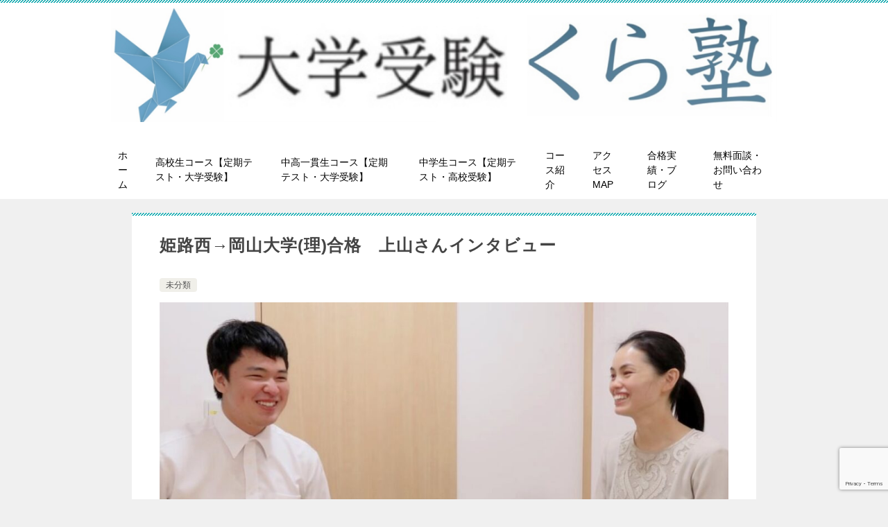

--- FILE ---
content_type: text/html; charset=UTF-8
request_url: https://kurajyuku.com/%E6%9C%AA%E5%88%86%E9%A1%9E/13/
body_size: 25863
content:
<!doctype html><html lang="ja" class="col1 layout-footer-show"><head>  <script defer src="https://www.googletagmanager.com/gtag/js?id=UA-111769193-1"></script> <script defer src="[data-uri]"></script> <meta charset="UTF-8"><meta name="viewport" content="width=device-width, initial-scale=1"><link rel="profile" href="http://gmpg.org/xfn/11"><title>姫路西→岡山大学(理)合格　上山さんインタビュー ｜ 姫路の大学受験塾・高校受験塾｜個人個別指導で国立大現役合格に強い姫路くら塾</title><meta name='robots' content='max-image-preview:large' /> <script defer src="[data-uri]"></script> <link rel="alternate" type="application/rss+xml" title="姫路の大学受験塾・高校受験塾｜個人個別指導で国立大現役合格に強い姫路くら塾 &raquo; フィード" href="https://kurajyuku.com/feed/" /><link rel="alternate" type="application/rss+xml" title="姫路の大学受験塾・高校受験塾｜個人個別指導で国立大現役合格に強い姫路くら塾 &raquo; コメントフィード" href="https://kurajyuku.com/comments/feed/" /><link rel="alternate" type="application/rss+xml" title="姫路の大学受験塾・高校受験塾｜個人個別指導で国立大現役合格に強い姫路くら塾 &raquo; 姫路西→岡山大学(理)合格　上山さんインタビュー のコメントのフィード" href="https://kurajyuku.com/%e6%9c%aa%e5%88%86%e9%a1%9e/13/feed/" /><link rel="alternate" title="oEmbed (JSON)" type="application/json+oembed" href="https://kurajyuku.com/wp-json/oembed/1.0/embed?url=https%3A%2F%2Fkurajyuku.com%2F%25e6%259c%25aa%25e5%2588%2586%25e9%25a1%259e%2F13%2F" /><link rel="alternate" title="oEmbed (XML)" type="text/xml+oembed" href="https://kurajyuku.com/wp-json/oembed/1.0/embed?url=https%3A%2F%2Fkurajyuku.com%2F%25e6%259c%25aa%25e5%2588%2586%25e9%25a1%259e%2F13%2F&#038;format=xml" /><style id='wp-img-auto-sizes-contain-inline-css' type='text/css'>img:is([sizes=auto i],[sizes^="auto," i]){contain-intrinsic-size:3000px 1500px}
/*# sourceURL=wp-img-auto-sizes-contain-inline-css */</style><style id='wp-emoji-styles-inline-css' type='text/css'>img.wp-smiley, img.emoji {
		display: inline !important;
		border: none !important;
		box-shadow: none !important;
		height: 1em !important;
		width: 1em !important;
		margin: 0 0.07em !important;
		vertical-align: -0.1em !important;
		background: none !important;
		padding: 0 !important;
	}
/*# sourceURL=wp-emoji-styles-inline-css */</style><style id='wp-block-library-inline-css' type='text/css'>:root{--wp-block-synced-color:#7a00df;--wp-block-synced-color--rgb:122,0,223;--wp-bound-block-color:var(--wp-block-synced-color);--wp-editor-canvas-background:#ddd;--wp-admin-theme-color:#007cba;--wp-admin-theme-color--rgb:0,124,186;--wp-admin-theme-color-darker-10:#006ba1;--wp-admin-theme-color-darker-10--rgb:0,107,160.5;--wp-admin-theme-color-darker-20:#005a87;--wp-admin-theme-color-darker-20--rgb:0,90,135;--wp-admin-border-width-focus:2px}@media (min-resolution:192dpi){:root{--wp-admin-border-width-focus:1.5px}}.wp-element-button{cursor:pointer}:root .has-very-light-gray-background-color{background-color:#eee}:root .has-very-dark-gray-background-color{background-color:#313131}:root .has-very-light-gray-color{color:#eee}:root .has-very-dark-gray-color{color:#313131}:root .has-vivid-green-cyan-to-vivid-cyan-blue-gradient-background{background:linear-gradient(135deg,#00d084,#0693e3)}:root .has-purple-crush-gradient-background{background:linear-gradient(135deg,#34e2e4,#4721fb 50%,#ab1dfe)}:root .has-hazy-dawn-gradient-background{background:linear-gradient(135deg,#faaca8,#dad0ec)}:root .has-subdued-olive-gradient-background{background:linear-gradient(135deg,#fafae1,#67a671)}:root .has-atomic-cream-gradient-background{background:linear-gradient(135deg,#fdd79a,#004a59)}:root .has-nightshade-gradient-background{background:linear-gradient(135deg,#330968,#31cdcf)}:root .has-midnight-gradient-background{background:linear-gradient(135deg,#020381,#2874fc)}:root{--wp--preset--font-size--normal:16px;--wp--preset--font-size--huge:42px}.has-regular-font-size{font-size:1em}.has-larger-font-size{font-size:2.625em}.has-normal-font-size{font-size:var(--wp--preset--font-size--normal)}.has-huge-font-size{font-size:var(--wp--preset--font-size--huge)}.has-text-align-center{text-align:center}.has-text-align-left{text-align:left}.has-text-align-right{text-align:right}.has-fit-text{white-space:nowrap!important}#end-resizable-editor-section{display:none}.aligncenter{clear:both}.items-justified-left{justify-content:flex-start}.items-justified-center{justify-content:center}.items-justified-right{justify-content:flex-end}.items-justified-space-between{justify-content:space-between}.screen-reader-text{border:0;clip-path:inset(50%);height:1px;margin:-1px;overflow:hidden;padding:0;position:absolute;width:1px;word-wrap:normal!important}.screen-reader-text:focus{background-color:#ddd;clip-path:none;color:#444;display:block;font-size:1em;height:auto;left:5px;line-height:normal;padding:15px 23px 14px;text-decoration:none;top:5px;width:auto;z-index:100000}html :where(.has-border-color){border-style:solid}html :where([style*=border-top-color]){border-top-style:solid}html :where([style*=border-right-color]){border-right-style:solid}html :where([style*=border-bottom-color]){border-bottom-style:solid}html :where([style*=border-left-color]){border-left-style:solid}html :where([style*=border-width]){border-style:solid}html :where([style*=border-top-width]){border-top-style:solid}html :where([style*=border-right-width]){border-right-style:solid}html :where([style*=border-bottom-width]){border-bottom-style:solid}html :where([style*=border-left-width]){border-left-style:solid}html :where(img[class*=wp-image-]){height:auto;max-width:100%}:where(figure){margin:0 0 1em}html :where(.is-position-sticky){--wp-admin--admin-bar--position-offset:var(--wp-admin--admin-bar--height,0px)}@media screen and (max-width:600px){html :where(.is-position-sticky){--wp-admin--admin-bar--position-offset:0px}}

/*# sourceURL=wp-block-library-inline-css */</style><style id='wp-block-heading-inline-css' type='text/css'>h1:where(.wp-block-heading).has-background,h2:where(.wp-block-heading).has-background,h3:where(.wp-block-heading).has-background,h4:where(.wp-block-heading).has-background,h5:where(.wp-block-heading).has-background,h6:where(.wp-block-heading).has-background{padding:1.25em 2.375em}h1.has-text-align-left[style*=writing-mode]:where([style*=vertical-lr]),h1.has-text-align-right[style*=writing-mode]:where([style*=vertical-rl]),h2.has-text-align-left[style*=writing-mode]:where([style*=vertical-lr]),h2.has-text-align-right[style*=writing-mode]:where([style*=vertical-rl]),h3.has-text-align-left[style*=writing-mode]:where([style*=vertical-lr]),h3.has-text-align-right[style*=writing-mode]:where([style*=vertical-rl]),h4.has-text-align-left[style*=writing-mode]:where([style*=vertical-lr]),h4.has-text-align-right[style*=writing-mode]:where([style*=vertical-rl]),h5.has-text-align-left[style*=writing-mode]:where([style*=vertical-lr]),h5.has-text-align-right[style*=writing-mode]:where([style*=vertical-rl]),h6.has-text-align-left[style*=writing-mode]:where([style*=vertical-lr]),h6.has-text-align-right[style*=writing-mode]:where([style*=vertical-rl]){rotate:180deg}
/*# sourceURL=https://kurajyuku.com/wp-includes/blocks/heading/style.min.css */</style><style id='wp-block-image-inline-css' type='text/css'>.wp-block-image>a,.wp-block-image>figure>a{display:inline-block}.wp-block-image img{box-sizing:border-box;height:auto;max-width:100%;vertical-align:bottom}@media not (prefers-reduced-motion){.wp-block-image img.hide{visibility:hidden}.wp-block-image img.show{animation:show-content-image .4s}}.wp-block-image[style*=border-radius] img,.wp-block-image[style*=border-radius]>a{border-radius:inherit}.wp-block-image.has-custom-border img{box-sizing:border-box}.wp-block-image.aligncenter{text-align:center}.wp-block-image.alignfull>a,.wp-block-image.alignwide>a{width:100%}.wp-block-image.alignfull img,.wp-block-image.alignwide img{height:auto;width:100%}.wp-block-image .aligncenter,.wp-block-image .alignleft,.wp-block-image .alignright,.wp-block-image.aligncenter,.wp-block-image.alignleft,.wp-block-image.alignright{display:table}.wp-block-image .aligncenter>figcaption,.wp-block-image .alignleft>figcaption,.wp-block-image .alignright>figcaption,.wp-block-image.aligncenter>figcaption,.wp-block-image.alignleft>figcaption,.wp-block-image.alignright>figcaption{caption-side:bottom;display:table-caption}.wp-block-image .alignleft{float:left;margin:.5em 1em .5em 0}.wp-block-image .alignright{float:right;margin:.5em 0 .5em 1em}.wp-block-image .aligncenter{margin-left:auto;margin-right:auto}.wp-block-image :where(figcaption){margin-bottom:1em;margin-top:.5em}.wp-block-image.is-style-circle-mask img{border-radius:9999px}@supports ((-webkit-mask-image:none) or (mask-image:none)) or (-webkit-mask-image:none){.wp-block-image.is-style-circle-mask img{border-radius:0;-webkit-mask-image:url('data:image/svg+xml;utf8,<svg viewBox="0 0 100 100" xmlns="http://www.w3.org/2000/svg"><circle cx="50" cy="50" r="50"/></svg>');mask-image:url('data:image/svg+xml;utf8,<svg viewBox="0 0 100 100" xmlns="http://www.w3.org/2000/svg"><circle cx="50" cy="50" r="50"/></svg>');mask-mode:alpha;-webkit-mask-position:center;mask-position:center;-webkit-mask-repeat:no-repeat;mask-repeat:no-repeat;-webkit-mask-size:contain;mask-size:contain}}:root :where(.wp-block-image.is-style-rounded img,.wp-block-image .is-style-rounded img){border-radius:9999px}.wp-block-image figure{margin:0}.wp-lightbox-container{display:flex;flex-direction:column;position:relative}.wp-lightbox-container img{cursor:zoom-in}.wp-lightbox-container img:hover+button{opacity:1}.wp-lightbox-container button{align-items:center;backdrop-filter:blur(16px) saturate(180%);background-color:#5a5a5a40;border:none;border-radius:4px;cursor:zoom-in;display:flex;height:20px;justify-content:center;opacity:0;padding:0;position:absolute;right:16px;text-align:center;top:16px;width:20px;z-index:100}@media not (prefers-reduced-motion){.wp-lightbox-container button{transition:opacity .2s ease}}.wp-lightbox-container button:focus-visible{outline:3px auto #5a5a5a40;outline:3px auto -webkit-focus-ring-color;outline-offset:3px}.wp-lightbox-container button:hover{cursor:pointer;opacity:1}.wp-lightbox-container button:focus{opacity:1}.wp-lightbox-container button:focus,.wp-lightbox-container button:hover,.wp-lightbox-container button:not(:hover):not(:active):not(.has-background){background-color:#5a5a5a40;border:none}.wp-lightbox-overlay{box-sizing:border-box;cursor:zoom-out;height:100vh;left:0;overflow:hidden;position:fixed;top:0;visibility:hidden;width:100%;z-index:100000}.wp-lightbox-overlay .close-button{align-items:center;cursor:pointer;display:flex;justify-content:center;min-height:40px;min-width:40px;padding:0;position:absolute;right:calc(env(safe-area-inset-right) + 16px);top:calc(env(safe-area-inset-top) + 16px);z-index:5000000}.wp-lightbox-overlay .close-button:focus,.wp-lightbox-overlay .close-button:hover,.wp-lightbox-overlay .close-button:not(:hover):not(:active):not(.has-background){background:none;border:none}.wp-lightbox-overlay .lightbox-image-container{height:var(--wp--lightbox-container-height);left:50%;overflow:hidden;position:absolute;top:50%;transform:translate(-50%,-50%);transform-origin:top left;width:var(--wp--lightbox-container-width);z-index:9999999999}.wp-lightbox-overlay .wp-block-image{align-items:center;box-sizing:border-box;display:flex;height:100%;justify-content:center;margin:0;position:relative;transform-origin:0 0;width:100%;z-index:3000000}.wp-lightbox-overlay .wp-block-image img{height:var(--wp--lightbox-image-height);min-height:var(--wp--lightbox-image-height);min-width:var(--wp--lightbox-image-width);width:var(--wp--lightbox-image-width)}.wp-lightbox-overlay .wp-block-image figcaption{display:none}.wp-lightbox-overlay button{background:none;border:none}.wp-lightbox-overlay .scrim{background-color:#fff;height:100%;opacity:.9;position:absolute;width:100%;z-index:2000000}.wp-lightbox-overlay.active{visibility:visible}@media not (prefers-reduced-motion){.wp-lightbox-overlay.active{animation:turn-on-visibility .25s both}.wp-lightbox-overlay.active img{animation:turn-on-visibility .35s both}.wp-lightbox-overlay.show-closing-animation:not(.active){animation:turn-off-visibility .35s both}.wp-lightbox-overlay.show-closing-animation:not(.active) img{animation:turn-off-visibility .25s both}.wp-lightbox-overlay.zoom.active{animation:none;opacity:1;visibility:visible}.wp-lightbox-overlay.zoom.active .lightbox-image-container{animation:lightbox-zoom-in .4s}.wp-lightbox-overlay.zoom.active .lightbox-image-container img{animation:none}.wp-lightbox-overlay.zoom.active .scrim{animation:turn-on-visibility .4s forwards}.wp-lightbox-overlay.zoom.show-closing-animation:not(.active){animation:none}.wp-lightbox-overlay.zoom.show-closing-animation:not(.active) .lightbox-image-container{animation:lightbox-zoom-out .4s}.wp-lightbox-overlay.zoom.show-closing-animation:not(.active) .lightbox-image-container img{animation:none}.wp-lightbox-overlay.zoom.show-closing-animation:not(.active) .scrim{animation:turn-off-visibility .4s forwards}}@keyframes show-content-image{0%{visibility:hidden}99%{visibility:hidden}to{visibility:visible}}@keyframes turn-on-visibility{0%{opacity:0}to{opacity:1}}@keyframes turn-off-visibility{0%{opacity:1;visibility:visible}99%{opacity:0;visibility:visible}to{opacity:0;visibility:hidden}}@keyframes lightbox-zoom-in{0%{transform:translate(calc((-100vw + var(--wp--lightbox-scrollbar-width))/2 + var(--wp--lightbox-initial-left-position)),calc(-50vh + var(--wp--lightbox-initial-top-position))) scale(var(--wp--lightbox-scale))}to{transform:translate(-50%,-50%) scale(1)}}@keyframes lightbox-zoom-out{0%{transform:translate(-50%,-50%) scale(1);visibility:visible}99%{visibility:visible}to{transform:translate(calc((-100vw + var(--wp--lightbox-scrollbar-width))/2 + var(--wp--lightbox-initial-left-position)),calc(-50vh + var(--wp--lightbox-initial-top-position))) scale(var(--wp--lightbox-scale));visibility:hidden}}
/*# sourceURL=https://kurajyuku.com/wp-includes/blocks/image/style.min.css */</style><style id='wp-block-image-theme-inline-css' type='text/css'>:root :where(.wp-block-image figcaption){color:#555;font-size:13px;text-align:center}.is-dark-theme :root :where(.wp-block-image figcaption){color:#ffffffa6}.wp-block-image{margin:0 0 1em}
/*# sourceURL=https://kurajyuku.com/wp-includes/blocks/image/theme.min.css */</style><style id='wp-block-paragraph-inline-css' type='text/css'>.is-small-text{font-size:.875em}.is-regular-text{font-size:1em}.is-large-text{font-size:2.25em}.is-larger-text{font-size:3em}.has-drop-cap:not(:focus):first-letter{float:left;font-size:8.4em;font-style:normal;font-weight:100;line-height:.68;margin:.05em .1em 0 0;text-transform:uppercase}body.rtl .has-drop-cap:not(:focus):first-letter{float:none;margin-left:.1em}p.has-drop-cap.has-background{overflow:hidden}:root :where(p.has-background){padding:1.25em 2.375em}:where(p.has-text-color:not(.has-link-color)) a{color:inherit}p.has-text-align-left[style*="writing-mode:vertical-lr"],p.has-text-align-right[style*="writing-mode:vertical-rl"]{rotate:180deg}
/*# sourceURL=https://kurajyuku.com/wp-includes/blocks/paragraph/style.min.css */</style><style id='global-styles-inline-css' type='text/css'>:root{--wp--preset--aspect-ratio--square: 1;--wp--preset--aspect-ratio--4-3: 4/3;--wp--preset--aspect-ratio--3-4: 3/4;--wp--preset--aspect-ratio--3-2: 3/2;--wp--preset--aspect-ratio--2-3: 2/3;--wp--preset--aspect-ratio--16-9: 16/9;--wp--preset--aspect-ratio--9-16: 9/16;--wp--preset--color--black: #000000;--wp--preset--color--cyan-bluish-gray: #abb8c3;--wp--preset--color--white: #ffffff;--wp--preset--color--pale-pink: #f78da7;--wp--preset--color--vivid-red: #cf2e2e;--wp--preset--color--luminous-vivid-orange: #ff6900;--wp--preset--color--luminous-vivid-amber: #fcb900;--wp--preset--color--light-green-cyan: #7bdcb5;--wp--preset--color--vivid-green-cyan: #00d084;--wp--preset--color--pale-cyan-blue: #8ed1fc;--wp--preset--color--vivid-cyan-blue: #0693e3;--wp--preset--color--vivid-purple: #9b51e0;--wp--preset--gradient--vivid-cyan-blue-to-vivid-purple: linear-gradient(135deg,rgb(6,147,227) 0%,rgb(155,81,224) 100%);--wp--preset--gradient--light-green-cyan-to-vivid-green-cyan: linear-gradient(135deg,rgb(122,220,180) 0%,rgb(0,208,130) 100%);--wp--preset--gradient--luminous-vivid-amber-to-luminous-vivid-orange: linear-gradient(135deg,rgb(252,185,0) 0%,rgb(255,105,0) 100%);--wp--preset--gradient--luminous-vivid-orange-to-vivid-red: linear-gradient(135deg,rgb(255,105,0) 0%,rgb(207,46,46) 100%);--wp--preset--gradient--very-light-gray-to-cyan-bluish-gray: linear-gradient(135deg,rgb(238,238,238) 0%,rgb(169,184,195) 100%);--wp--preset--gradient--cool-to-warm-spectrum: linear-gradient(135deg,rgb(74,234,220) 0%,rgb(151,120,209) 20%,rgb(207,42,186) 40%,rgb(238,44,130) 60%,rgb(251,105,98) 80%,rgb(254,248,76) 100%);--wp--preset--gradient--blush-light-purple: linear-gradient(135deg,rgb(255,206,236) 0%,rgb(152,150,240) 100%);--wp--preset--gradient--blush-bordeaux: linear-gradient(135deg,rgb(254,205,165) 0%,rgb(254,45,45) 50%,rgb(107,0,62) 100%);--wp--preset--gradient--luminous-dusk: linear-gradient(135deg,rgb(255,203,112) 0%,rgb(199,81,192) 50%,rgb(65,88,208) 100%);--wp--preset--gradient--pale-ocean: linear-gradient(135deg,rgb(255,245,203) 0%,rgb(182,227,212) 50%,rgb(51,167,181) 100%);--wp--preset--gradient--electric-grass: linear-gradient(135deg,rgb(202,248,128) 0%,rgb(113,206,126) 100%);--wp--preset--gradient--midnight: linear-gradient(135deg,rgb(2,3,129) 0%,rgb(40,116,252) 100%);--wp--preset--font-size--small: 13px;--wp--preset--font-size--medium: 20px;--wp--preset--font-size--large: 36px;--wp--preset--font-size--x-large: 42px;--wp--preset--spacing--20: 0.44rem;--wp--preset--spacing--30: 0.67rem;--wp--preset--spacing--40: 1rem;--wp--preset--spacing--50: 1.5rem;--wp--preset--spacing--60: 2.25rem;--wp--preset--spacing--70: 3.38rem;--wp--preset--spacing--80: 5.06rem;--wp--preset--shadow--natural: 6px 6px 9px rgba(0, 0, 0, 0.2);--wp--preset--shadow--deep: 12px 12px 50px rgba(0, 0, 0, 0.4);--wp--preset--shadow--sharp: 6px 6px 0px rgba(0, 0, 0, 0.2);--wp--preset--shadow--outlined: 6px 6px 0px -3px rgb(255, 255, 255), 6px 6px rgb(0, 0, 0);--wp--preset--shadow--crisp: 6px 6px 0px rgb(0, 0, 0);}:where(.is-layout-flex){gap: 0.5em;}:where(.is-layout-grid){gap: 0.5em;}body .is-layout-flex{display: flex;}.is-layout-flex{flex-wrap: wrap;align-items: center;}.is-layout-flex > :is(*, div){margin: 0;}body .is-layout-grid{display: grid;}.is-layout-grid > :is(*, div){margin: 0;}:where(.wp-block-columns.is-layout-flex){gap: 2em;}:where(.wp-block-columns.is-layout-grid){gap: 2em;}:where(.wp-block-post-template.is-layout-flex){gap: 1.25em;}:where(.wp-block-post-template.is-layout-grid){gap: 1.25em;}.has-black-color{color: var(--wp--preset--color--black) !important;}.has-cyan-bluish-gray-color{color: var(--wp--preset--color--cyan-bluish-gray) !important;}.has-white-color{color: var(--wp--preset--color--white) !important;}.has-pale-pink-color{color: var(--wp--preset--color--pale-pink) !important;}.has-vivid-red-color{color: var(--wp--preset--color--vivid-red) !important;}.has-luminous-vivid-orange-color{color: var(--wp--preset--color--luminous-vivid-orange) !important;}.has-luminous-vivid-amber-color{color: var(--wp--preset--color--luminous-vivid-amber) !important;}.has-light-green-cyan-color{color: var(--wp--preset--color--light-green-cyan) !important;}.has-vivid-green-cyan-color{color: var(--wp--preset--color--vivid-green-cyan) !important;}.has-pale-cyan-blue-color{color: var(--wp--preset--color--pale-cyan-blue) !important;}.has-vivid-cyan-blue-color{color: var(--wp--preset--color--vivid-cyan-blue) !important;}.has-vivid-purple-color{color: var(--wp--preset--color--vivid-purple) !important;}.has-black-background-color{background-color: var(--wp--preset--color--black) !important;}.has-cyan-bluish-gray-background-color{background-color: var(--wp--preset--color--cyan-bluish-gray) !important;}.has-white-background-color{background-color: var(--wp--preset--color--white) !important;}.has-pale-pink-background-color{background-color: var(--wp--preset--color--pale-pink) !important;}.has-vivid-red-background-color{background-color: var(--wp--preset--color--vivid-red) !important;}.has-luminous-vivid-orange-background-color{background-color: var(--wp--preset--color--luminous-vivid-orange) !important;}.has-luminous-vivid-amber-background-color{background-color: var(--wp--preset--color--luminous-vivid-amber) !important;}.has-light-green-cyan-background-color{background-color: var(--wp--preset--color--light-green-cyan) !important;}.has-vivid-green-cyan-background-color{background-color: var(--wp--preset--color--vivid-green-cyan) !important;}.has-pale-cyan-blue-background-color{background-color: var(--wp--preset--color--pale-cyan-blue) !important;}.has-vivid-cyan-blue-background-color{background-color: var(--wp--preset--color--vivid-cyan-blue) !important;}.has-vivid-purple-background-color{background-color: var(--wp--preset--color--vivid-purple) !important;}.has-black-border-color{border-color: var(--wp--preset--color--black) !important;}.has-cyan-bluish-gray-border-color{border-color: var(--wp--preset--color--cyan-bluish-gray) !important;}.has-white-border-color{border-color: var(--wp--preset--color--white) !important;}.has-pale-pink-border-color{border-color: var(--wp--preset--color--pale-pink) !important;}.has-vivid-red-border-color{border-color: var(--wp--preset--color--vivid-red) !important;}.has-luminous-vivid-orange-border-color{border-color: var(--wp--preset--color--luminous-vivid-orange) !important;}.has-luminous-vivid-amber-border-color{border-color: var(--wp--preset--color--luminous-vivid-amber) !important;}.has-light-green-cyan-border-color{border-color: var(--wp--preset--color--light-green-cyan) !important;}.has-vivid-green-cyan-border-color{border-color: var(--wp--preset--color--vivid-green-cyan) !important;}.has-pale-cyan-blue-border-color{border-color: var(--wp--preset--color--pale-cyan-blue) !important;}.has-vivid-cyan-blue-border-color{border-color: var(--wp--preset--color--vivid-cyan-blue) !important;}.has-vivid-purple-border-color{border-color: var(--wp--preset--color--vivid-purple) !important;}.has-vivid-cyan-blue-to-vivid-purple-gradient-background{background: var(--wp--preset--gradient--vivid-cyan-blue-to-vivid-purple) !important;}.has-light-green-cyan-to-vivid-green-cyan-gradient-background{background: var(--wp--preset--gradient--light-green-cyan-to-vivid-green-cyan) !important;}.has-luminous-vivid-amber-to-luminous-vivid-orange-gradient-background{background: var(--wp--preset--gradient--luminous-vivid-amber-to-luminous-vivid-orange) !important;}.has-luminous-vivid-orange-to-vivid-red-gradient-background{background: var(--wp--preset--gradient--luminous-vivid-orange-to-vivid-red) !important;}.has-very-light-gray-to-cyan-bluish-gray-gradient-background{background: var(--wp--preset--gradient--very-light-gray-to-cyan-bluish-gray) !important;}.has-cool-to-warm-spectrum-gradient-background{background: var(--wp--preset--gradient--cool-to-warm-spectrum) !important;}.has-blush-light-purple-gradient-background{background: var(--wp--preset--gradient--blush-light-purple) !important;}.has-blush-bordeaux-gradient-background{background: var(--wp--preset--gradient--blush-bordeaux) !important;}.has-luminous-dusk-gradient-background{background: var(--wp--preset--gradient--luminous-dusk) !important;}.has-pale-ocean-gradient-background{background: var(--wp--preset--gradient--pale-ocean) !important;}.has-electric-grass-gradient-background{background: var(--wp--preset--gradient--electric-grass) !important;}.has-midnight-gradient-background{background: var(--wp--preset--gradient--midnight) !important;}.has-small-font-size{font-size: var(--wp--preset--font-size--small) !important;}.has-medium-font-size{font-size: var(--wp--preset--font-size--medium) !important;}.has-large-font-size{font-size: var(--wp--preset--font-size--large) !important;}.has-x-large-font-size{font-size: var(--wp--preset--font-size--x-large) !important;}
/*# sourceURL=global-styles-inline-css */</style><style id='classic-theme-styles-inline-css' type='text/css'>/*! This file is auto-generated */
.wp-block-button__link{color:#fff;background-color:#32373c;border-radius:9999px;box-shadow:none;text-decoration:none;padding:calc(.667em + 2px) calc(1.333em + 2px);font-size:1.125em}.wp-block-file__button{background:#32373c;color:#fff;text-decoration:none}
/*# sourceURL=/wp-includes/css/classic-themes.min.css */</style><link rel='stylesheet' id='biz-cal-style-css' href='https://kurajyuku.com/wp-content/cache/autoptimize/autoptimize_single_5a8094b02cee4103bb1c7f624c228c15.php?ver=2.2.0' type='text/css' media='all' /><link rel='stylesheet' id='contact-form-7-css' href='https://kurajyuku.com/wp-content/cache/autoptimize/autoptimize_single_64ac31699f5326cb3c76122498b76f66.php?ver=6.1.4' type='text/css' media='all' /><link rel='stylesheet' id='keni-style-css' href='https://kurajyuku.com/wp-content/cache/autoptimize/autoptimize_single_922e5fa731c9b301335efe855c3f671a.php?ver=6.9' type='text/css' media='all' /><link rel='stylesheet' id='keni_base-css' href='https://kurajyuku.com/wp-content/cache/autoptimize/autoptimize_single_a408dde758332416f43bf83d87a7e3e2.php?ver=6.9' type='text/css' media='all' /><link rel='stylesheet' id='keni-advanced-css' href='https://kurajyuku.com/wp-content/cache/autoptimize/autoptimize_single_e8eba97288aa77a5f64a655138181064.php?ver=6.9' type='text/css' media='all' /><link rel='stylesheet' id='keni_base_default-css' href='https://kurajyuku.com/wp-content/cache/autoptimize/autoptimize_single_96b06ffaedc406aa2833dfb785aac146.php?ver=6.9' type='text/css' media='all' /><link rel="canonical" href="https://kurajyuku.com/%e6%9c%aa%e5%88%86%e9%a1%9e/13/" /><link rel="https://api.w.org/" href="https://kurajyuku.com/wp-json/" /><link rel="alternate" title="JSON" type="application/json" href="https://kurajyuku.com/wp-json/wp/v2/posts/2773" /><link rel="EditURI" type="application/rsd+xml" title="RSD" href="https://kurajyuku.com/xmlrpc.php?rsd" /><link rel='shortlink' href='https://kurajyuku.com/?p=2773' /> <script defer type="text/javascript" src="http://maps.google.com/maps/api/js?sensor=false"></script> <style type="text/css">.entry-content img {max-width: 100000%; /* override */}</style><meta name="description" content="私を知るようになったキッカケはなんですか？ 上山様： 高校1年の冬休みに、クラスが一緒だったＴ君と仲良くなったんです。その時に「くら塾いいよ」って言ってくれたのが一つ。あと、学校の面談の時に、先生がくら塾のことを勧めてく …"><meta property="og:type" content="article" /><meta property="og:url" content="https://kurajyuku.com/%e6%9c%aa%e5%88%86%e9%a1%9e/13/" /><meta property="og:title" content="姫路西→岡山大学(理)合格　上山さんインタビュー ｜ 姫路の大学受験塾・高校受験塾｜個人個別指導で国立大現役合格に強い姫路くら塾"/><meta property="og:description" content="私を知るようになったキッカケはなんですか？ 上山様： 高校1年の冬休みに、クラスが一緒だったＴ君と仲良くなったんです。その時に「くら塾いいよ」って言ってくれたのが一つ。あと、学校の面談の時に、先生がくら塾のことを勧めてく …"><meta property="og:site_name" content="姫路の大学受験塾・高校受験塾｜個人個別指導で国立大現役合格に強い姫路くら塾"><meta property="og:image" content="https://kurajyuku.com/wp-content/uploads/2021/11/95B698AF-7362-4B12-9EA0-2D2564A14D6E.jpeg"><meta property="og:image:type" content="image/jpeg"><meta property="og:image:width" content="2097"><meta property="og:image:height" content="1311"><meta property="og:locale" content="ja_JP"><link rel="icon" href="https://kurajyuku.com/wp-content/uploads/2020/11/FullSizeRender-7-150x150.jpg" sizes="32x32" /><link rel="icon" href="https://kurajyuku.com/wp-content/uploads/2020/11/FullSizeRender-7.jpg" sizes="192x192" /><link rel="apple-touch-icon" href="https://kurajyuku.com/wp-content/uploads/2020/11/FullSizeRender-7.jpg" /><meta name="msapplication-TileImage" content="https://kurajyuku.com/wp-content/uploads/2020/11/FullSizeRender-7.jpg" /><meta name="google-site-verification" content="b9FIDYDUsc3CQ0U9cg1cPYDOLseh1a46xS-sq8WOrBk" />  <script defer src="[data-uri]"></script> <noscript><img height="1" width="1" style="display:none"
src="https://www.facebook.com/tr?id=3430000473991403&ev=PageView&noscript=1"
/></noscript> <style type="text/css" id="wp-custom-css">/* 説明文消す */
.site-description {
display:none;
}
/* ロゴを中央 */
.keni-header .site-title, .keni-header_col1 .site-title {
   float: none;
   max-width: 100%;
   text-align: center;
}
/* 本文のカスタマイズ */
body {
    color: #444444;
}
body, input, textarea {
    font-family:-apple-system, BlinkMacSystemFont, "Helvetica Neue", "Segoe UI", Hiragino Kaku Gothic ProN, "ヒラギノ角ゴ ProN W3", Arial, "メイリオ", Meiryo, sans-serif;
}

/*行間*/
.keni-main {
    letter-spacing: .05em;
    font-size: 1.7rem;
    line-height: 2.0em;
}

/*改行したときの行間*/
.article-body p {
    margin-bottom: 0.3em;
}

/*Contact Form 7カスタマイズ*/
/*スマホContact Form 7カスタマイズ*/
@media(max-width:500px){
.inquiry th,.inquiry td {
 display:block!important;
 width:100%!important;
 border-top:none!important;
 -webkit-box-sizing:border-box!important;
 -moz-box-sizing:border-box!important;
 box-sizing:border-box!important;
}
.inquiry tr:first-child th{
 border-top:1px solid #d7d7d7!important;
}
/* 必須・任意のサイズ調整 */	
.inquiry .haveto,.inquiry .any {	
font-size:10px;
}}
/*見出し欄*/
.inquiry th{
 text-align:left;
 font-size:14px;
 color:#444;
 padding-right:5px;
 width:30%;
 background:#f7f7f7;
 border:solid 1px #d7d7d7;
}
/*通常欄*/
.inquiry td{
 font-size:13px;
 border:solid 1px #d7d7d7;	
}
/*横の行とテーブル全体*/
.entry-content .inquiry tr,.entry-content table{
 border:solid 1px #d7d7d7;	
}
/*必須の調整*/
.haveto{
 font-size:7px;
 padding:5px;
 background:#ff9393;
 color:#fff;
 border-radius:2px;
 margin-right:5px;
 position:relative;
 bottom:1px;
}
/*任意の調整*/
.any{
 font-size:7px;
 padding:5px;
 background:#93c9ff;
 color:#fff;
 border-radius:2px;
 margin-right:5px;
 position:relative;
 bottom:1px;
}
/*ラジオボタンを縦並び指定*/
.verticallist .wpcf7-list-item{
 display:block;
}
/*送信ボタンのデザイン変更*/
#formbtn{
 display: block;
 padding:1em 0;
 margin-top:30px;
 width:100%;
 background:#ffaa56;
 color:#fff;
 font-size:18px;
 font-weight:bold;	 
 border-radius:2px;
 border: none;
}
/*送信ボタンマウスホバー時*/
#formbtn:hover{
 background:#fff;
 color:#ffaa56;
}</style></head><body class="wp-singular post-template-default single single-post postid-2773 single-format-standard wp-custom-logo wp-theme-keni80_wp_standard_all_202008311444"><div id="top" class="keni-container"><div class="keni-header_wrap"><div class="keni-header_outer"><header class="keni-header keni-header_col1"><div class="keni-header_inner"><p class="site-title"><a href="https://kurajyuku.com/" rel="home"><img src="https://kurajyuku.com/wp-content/uploads/2022/08/799C6F7F-4F46-4CDF-9C90-DCA314E800C9.jpeg" alt="姫路の大学受験塾・高校受験塾｜個人個別指導で国立大現役合格に強い姫路くら塾"></a></p><div class="keni-header_cont"><p class="site-description">姫路の大学受験・高校受験 学習塾｜姫路西・東・淳心学院高校から神戸大・岡山大など国公立大学合格に強い!紹介口コミだけで10年の個人個別塾です</p></div></div></header></div></div><div id="click-space"></div><div class="keni-gnav_wrap"><div class="keni-gnav_outer"><nav class="keni-gnav"><div class="keni-gnav_inner"><ul id="menu" class="keni-gnav_cont"><li id="menu-item-2645" class="menu-item menu-item-type-post_type menu-item-object-page menu-item-home menu-item-2645"><a href="https://kurajyuku.com/">ホーム</a></li><li id="menu-item-1386" class="menu-item menu-item-type-post_type menu-item-object-page menu-item-1386"><a href="https://kurajyuku.com/service/">高校生コース【定期テスト・大学受験】</a></li><li id="menu-item-2857" class="menu-item menu-item-type-post_type menu-item-object-page menu-item-2857"><a href="https://kurajyuku.com/%e4%b8%ad%e9%ab%98%e4%b8%80%e8%b2%absc/">中高一貫生コース【定期テスト・大学受験】</a></li><li id="menu-item-3167" class="menu-item menu-item-type-post_type menu-item-object-page menu-item-3167"><a href="https://kurajyuku.com/%e9%ab%98%e6%a0%a1%e5%8f%97%e9%a8%93%e3%82%b3%e3%83%bc%e3%82%b9/">中学生コース【定期テスト・高校受験】</a></li><li id="menu-item-3102" class="menu-item menu-item-type-post_type menu-item-object-page menu-item-3102"><a href="https://kurajyuku.com/course/">コース紹介</a></li><li id="menu-item-1387" class="menu-item menu-item-type-post_type menu-item-object-page menu-item-1387"><a href="https://kurajyuku.com/company/">アクセスMAP</a></li><li id="menu-item-2449" class="menu-item menu-item-type-post_type menu-item-object-page current_page_parent menu-item-2449"><a href="https://kurajyuku.com/blog/">合格実績・ブログ</a></li><li id="menu-item-1385" class="menu-item menu-item-type-post_type menu-item-object-page menu-item-1385"><a href="https://kurajyuku.com/contact/">無料面談・お問い合わせ</a></li><li class="menu-search"><div class="search-box"><form role="search" method="get" id="keni_search" class="searchform" action="https://kurajyuku.com/"> <input type="text" value="" name="s"><button class="btn-search"><img src="https://kurajyuku.com/wp-content/themes/keni80_wp_standard_all_202008311444/images/icon/search_black.svg" width="18" height="18" alt="検索"></button></form></div></li></ul></div><div class="keni-gnav_btn_wrap"><div class="keni-gnav_btn"><span class="keni-gnav_btn_icon-open"></span></div></div></nav></div></div><div class="keni-main_wrap"><div class="keni-main_outer"><main id="main" class="keni-main"><div class="keni-main_inner"><aside class="free-area free-area_before-title"></aside><article class="post-2773 post type-post status-publish format-standard has-post-thumbnail category-1 keni-section" itemscope itemtype="http://schema.org/Article"><meta itemscope itemprop="mainEntityOfPage"  itemType="https://schema.org/WebPage" itemid="https://kurajyuku.com/%e6%9c%aa%e5%88%86%e9%a1%9e/13/" /><div class="keni-section_wrap article_wrap"><div class="keni-section"><header class="article-header"><h1 class="entry_title" itemprop="headline">姫路西→岡山大学(理)合格　上山さんインタビュー</h1><div class="entry_status"><ul class="entry_category"><li class="entry_category_item %e6%9c%aa%e5%88%86%e9%a1%9e"><a href="https://kurajyuku.com/category/%e6%9c%aa%e5%88%86%e9%a1%9e/">未分類</a></li></ul></div></header><div class="article-body" itemprop="articleBody"><div class="article-visual" itemprop="image" itemscope itemtype="https://schema.org/ImageObject"> <img src="https://kurajyuku.com/wp-content/uploads/2021/11/95B698AF-7362-4B12-9EA0-2D2564A14D6E-1024x640.jpeg" alt="姫路西→岡山大学(理)合格　上山さんインタビュー" loading="lazy"><meta itemprop="url" content="https://kurajyuku.com/wp-content/uploads/2021/11/95B698AF-7362-4B12-9EA0-2D2564A14D6E-1024x640.jpeg"><meta itemprop="width" content="1024"><meta itemprop="height" content="640"></div><h2 class="wp-block-heading" id="私を知るようになったキッカケはなんですか" style="font-size:17px"><strong>私を知るようになったキッカケはなんですか？</strong></h2><p>上山様：</p><p>高校1年の冬休みに、クラスが一緒だったＴ君と仲良くなったんです。その時に「くら塾いいよ」って言ってくれたのが一つ。あと、学校の面談の時に、先生がくら塾のことを勧めてくれたのが一つ。それがきっかけで、一度面接に行ってみようと思いました。<s></s></p><p>自分が中学の時は集団の塾だったので、「集団が嫌だ」って話をＴ君としてたんです。そうしたら、Ｔ君から「個人塾で、学校から近くて、個別に、自習もできる場所があるから、今一人で寂しいし来ない？」と言われました。「じゃあ行きたい！」となった感じです。</p><p>中学３年生の途中までは、集団の塾でも良かったんですけど、後半から「西高特別プログラム」みたいなのが始まって、集団授業が組まれたんです。そのとき、周りの目もある中で当てられたり、先生からむちゃくちゃ指摘受けたりするのが自分のなかでストレスでした。<br><br>高校の最初の春期講習も集団で行ったんですけど、その時も、先生からむちゃくちゃ責められたりしたんで。それやったら個別で1対1やったら、先生から言われても「ああそうか」と思えるので、個別の塾で探しました。<br><br>個別の塾の中でも、映像授業は、もともといた塾では、英検２級受けるときに受けたんです。その時にめっちゃ眠くて、「映像授業は絶対無理」と思いました。値段が高いというのもあります。<br><br>1対1の個別の塾だったら起きれるし、聞いたらちゃんと答えてくれる先生も多いですし。それで、1対1で丁寧に教えてもらおうと思ったんです。</p><div class="wp-block-image"><figure class="alignleft size-medium"><img fetchpriority="high" decoding="async" width="300" height="252" src="https://kurajyuku.com/wp-content/uploads/2021/11/C44AB788-C513-4025-873E-4B81400ADC24-300x252.jpeg" alt="" class="wp-image-2765" srcset="https://kurajyuku.com/wp-content/uploads/2021/11/C44AB788-C513-4025-873E-4B81400ADC24-300x252.jpeg 300w, https://kurajyuku.com/wp-content/uploads/2021/11/C44AB788-C513-4025-873E-4B81400ADC24-1024x860.jpeg 1024w, https://kurajyuku.com/wp-content/uploads/2021/11/C44AB788-C513-4025-873E-4B81400ADC24-768x645.jpeg 768w, https://kurajyuku.com/wp-content/uploads/2021/11/C44AB788-C513-4025-873E-4B81400ADC24-1536x1290.jpeg 1536w, https://kurajyuku.com/wp-content/uploads/2021/11/C44AB788-C513-4025-873E-4B81400ADC24.jpeg 1547w" sizes="(max-width: 300px) 100vw, 300px" /></figure></div><p></p><p></p><p><br><br><br><br><br><br></p><p></p><p></p><p></p><h2 class="wp-block-heading" id="私のことを初めて見たとき-正直-どんな印象でしたか" style="font-size:17px"><strong>私のことを初めて見たとき、正直、どんな印象でしたか？</strong></h2><p>上山様：</p><p>母親と一緒に面談に来たんです。その時に私立の話で盛り上がって、「私立にも詳しい先生」というのが僕の第一印象だったんです。<br><br>「和気あいあいとしゃべれる先生なんだな」とも思いました。<br><br>Ｔ君の最初の情報で、「クールな塾長の先生がいらっしゃるよ」と聞いていて。冷たい先生というイメージなのかなと思ってたんですが、それとはちょっと違う「温かさを持ってるな」と思いました。</p><p>平井：</p><p>生徒さんのために、高すぎる目標を言ってきた人には、「現実は厳しいよ」と最初に言ってるから。「それでも頑張りたい！」と言ってくれる人しか来てないので、Ｔ君が言いたいのは、そういうことかな（笑）</p><figure class="wp-block-image size-medium"><img decoding="async" width="300" height="237" src="https://kurajyuku.com/wp-content/uploads/2021/11/A7F80DB3-6A48-499E-9F69-0907CDF82FFF-300x237.jpeg" alt="" class="wp-image-2766" srcset="https://kurajyuku.com/wp-content/uploads/2021/11/A7F80DB3-6A48-499E-9F69-0907CDF82FFF-300x237.jpeg 300w, https://kurajyuku.com/wp-content/uploads/2021/11/A7F80DB3-6A48-499E-9F69-0907CDF82FFF-1024x809.jpeg 1024w, https://kurajyuku.com/wp-content/uploads/2021/11/A7F80DB3-6A48-499E-9F69-0907CDF82FFF-768x606.jpeg 768w, https://kurajyuku.com/wp-content/uploads/2021/11/A7F80DB3-6A48-499E-9F69-0907CDF82FFF-1536x1213.jpeg 1536w, https://kurajyuku.com/wp-content/uploads/2021/11/A7F80DB3-6A48-499E-9F69-0907CDF82FFF.jpeg 1773w" sizes="(max-width: 300px) 100vw, 300px" /></figure><h2 class="wp-block-heading" id="くら塾に入ろうと思った理由はなんですか" style="font-size:17px"><strong>くら塾に入ろうと思った理由はなんですか？</strong></h2><p>上山様：</p><p style="font-size:17px">集団授業が自分に向いてないというのもあって、個別を探してたってのはあるんです。</p><p style="font-size:17px">体験授業受けた時に、数学を教えて先生が、「数学好きなん？」という話から盛り上がりました。<br><br>どんな話だったかというと、テストが終わって、難しめのわからんかったところを「こういう解法ないですか？」と聞いたんです。そしたら、自分は結構、特殊な解き方するみたいで、その先生はわたしの解法を褒めてくれたんです。<br><br>それで「数学好きなん？」と聞いてくれて、「ここでやりたいな」と思ったんです。「じゃあ、来てみいひん？」と言ってくれたので、「この先生に教わりたい！」というのがあって、入りました。<br><br>あと、生物が好きだったので、水口先生と話した時に「生物もここいけるんや」と気づいたので、それだったらもう、「ここでじっくりやった方が伸びるな」と思ったんです。</p><h2 class="wp-block-heading" id="塾に入るまでに-どんなことが気になっていましたか" style="font-size:17px"><strong>塾に入るまでに、どんなことが気になっていましたか</strong>?</h2><p style="font-size:17px">自分の中では２階のクラスが気になっていました。生徒の点数が何点上がったという成績表の横に、「旧帝クラスがあります」と書いてありました。「そんなクラスもあるんだ」と知って、最初から気になってたんです。<br><br>平井先生から「２階に旧帝クラスがあるよ、行ってみいひん？」と言われて。<br>行ったらめちゃくちゃ楽しくて。全然問題は解けなかったんですけど（笑）。自分より一つ上の学年の生徒と競い合っているみたいな感じでした。</p><p>平井さん：</p><p>「旧帝クラス」はいいと思うのよ。意欲のある２年生と普通の３年生と一緒にいる。２年生が解けたら３年生はめっちゃ焦るし、２年生が解けたらめっちゃ嬉しいし（笑）</p><p>上山様：</p><p>そうなんです。めっちゃ嬉しかったです（笑）最初、２階の「旧帝クラス」はどんな生徒や先生がいるのか、どんな授業なのか気になっていました。入ってみて、ここの学習環境は本当に良かったです。</p><h2 class="wp-block-heading" id="くら塾に入るまでに-迷ったことや躊躇したことは-なんですか" style="font-size:17px"><strong>くら塾に入るまでに、迷ったことや躊躇したことは、なんですか？</strong></h2><p>上山様：</p><p>最初に「変わった先生が多いよ」と説明を受けていました。自分はそれまで学校の先生から「真面目」と言われてたんですよ。「変わった先生と触れ合って自分が伸びるのかな？」という心配はありました。<br><br>「名前もある、大きな予備校に行った方がいいんちゃうか？」という話も家ではあったんですよ。でも、大きな塾は、講師は正社員が多くて型にはまった教え方しかしないんじゃないかという印象を僕は持っていました。それなら、くら塾に来て、自習という形で勉強した方が自分は伸びるんじゃないかと思ってました。そこの葛藤はありましたね。</p><p>大きい塾で正社員の先生というのは、自分の教え方にプライドをもってはる先生が多いと思うんです。プライドの高い先生に当たって行ったときに、自分が先生とは違う解き方したら「いや違う、こうや！」と言われるのが、自分には合わないと思っていました。<br><br>中学３年生の時の友達が個人塾に通っていて、僕は大手の塾に行ってたんです。友達に聞いた話では「すごくみてもらった」「真摯に取り合ってくれた先生がいる」と聞いていました。それで、「個人塾にも一回は行ってみたい」と感じていました。</p><figure class="wp-block-image size-medium"><img decoding="async" width="300" height="202" src="https://kurajyuku.com/wp-content/uploads/2021/11/58CC41CF-2C43-4E64-AF4B-23F6B73499A0-300x202.jpeg" alt="" class="wp-image-2767" srcset="https://kurajyuku.com/wp-content/uploads/2021/11/58CC41CF-2C43-4E64-AF4B-23F6B73499A0-300x202.jpeg 300w, https://kurajyuku.com/wp-content/uploads/2021/11/58CC41CF-2C43-4E64-AF4B-23F6B73499A0-1024x689.jpeg 1024w, https://kurajyuku.com/wp-content/uploads/2021/11/58CC41CF-2C43-4E64-AF4B-23F6B73499A0-768x517.jpeg 768w, https://kurajyuku.com/wp-content/uploads/2021/11/58CC41CF-2C43-4E64-AF4B-23F6B73499A0-1536x1033.jpeg 1536w, https://kurajyuku.com/wp-content/uploads/2021/11/58CC41CF-2C43-4E64-AF4B-23F6B73499A0.jpeg 2043w" sizes="(max-width: 300px) 100vw, 300px" /></figure><h2 class="wp-block-heading" id="私の塾に入るで-決め手となったことはなんですか" style="font-size:17px"><strong>私の塾に入るで、決め手となったことはなんですか？</strong></h2><p>上山様：</p><p>一言でいうと、自分の勉強法を確立できそうだと感じたからです。<br><br>当時数学を受けた時に、その先生がすごく深堀をしてきたんですよ。例えば、「数学は、どういう解き方してる？」とか、「チャートはどう解いてる？」「どこまで解いてる？」とすごく深く聞いてきたんです。<br><br>「これだけ聞いてきてくれるんだったら、自分の勉強スタイルも、その先生に沿ったら見つかるんだろうな」と感じたんです。<br><br>一回、誰かにゆだねてみて、自分の勉強方法を確立してみるのもいいんじゃないかと思いました。それが決め手ですね。<br></p><h2 class="wp-block-heading" id="この塾に入ったことで-印象に残っていることはなんですか" style="font-size:17px"><strong>この塾に入ったことで、印象に残っていることはなんですか？</strong></h2><p>上山様：</p><p>自分の中では、中学３年生の時のイメージが強いです。誰かと競い合う事ってすごく大事だと気付いたんです。中学３年生の数学の授業で、Ｎ君は数学ずっと解けてたんです。「ほんまにすごいな！自分もがんばろ！」と思えました。<br><br>僕はＮ君より英語が得意だったんで、Ｎ君に英語を教えてました。２階の「旧帝クラス」授業で聞かれたりして、「俺の方が解けてるぞ！」とか話してましたね。そうしたらＮ君も最終的に英語の成績が上がってきてたんです。<br><br>だから、競い合う事って本当に大事だなっていうことをここで気づきましたね。</p><p>高校入った時点で、「絶対に塾に入るな！」と最初言われるんです。「せめて環境に適応してから塾選びなさい」と、担任の先生から言われてたんです。<br><br>その時に、「じゃあ、慣れるまでは自分の勉強方法でやってみよう」と試してたんですけど、成績が伸びなかったんです。中学の時の勉強方法も、塾の勉強をずっとしてたんで、自分は塾に頼った方がいいんだろうな、向いてるんだろうなと思いました。</p><p>あと、くら塾は授業形式ではないですよね。自分のわからんところを聞くっていう形式。だからこそ、Youtubeとかの動画との併用はいいと思います。</p><figure class="wp-block-image size-medium"><img loading="lazy" decoding="async" width="300" height="226" src="https://kurajyuku.com/wp-content/uploads/2021/11/F8BBFAAD-6175-4EE0-97E4-A886EFAF5A07-300x226.jpeg" alt="" class="wp-image-2771" srcset="https://kurajyuku.com/wp-content/uploads/2021/11/F8BBFAAD-6175-4EE0-97E4-A886EFAF5A07-300x226.jpeg 300w, https://kurajyuku.com/wp-content/uploads/2021/11/F8BBFAAD-6175-4EE0-97E4-A886EFAF5A07-1024x770.jpeg 1024w, https://kurajyuku.com/wp-content/uploads/2021/11/F8BBFAAD-6175-4EE0-97E4-A886EFAF5A07-768x577.jpeg 768w, https://kurajyuku.com/wp-content/uploads/2021/11/F8BBFAAD-6175-4EE0-97E4-A886EFAF5A07-1536x1155.jpeg 1536w, https://kurajyuku.com/wp-content/uploads/2021/11/F8BBFAAD-6175-4EE0-97E4-A886EFAF5A07.jpeg 1849w" sizes="auto, (max-width: 300px) 100vw, 300px" /></figure><h2 class="wp-block-heading" id="勉強に没頭できるようになったキカッケはなんですか" style="font-size:17px"><strong>勉強に没頭できるようになったキカッケはなんですか？</strong></h2><p>上山様：</p><p>「僕は生物が好きだ」と気づいてから没頭できるようになりました。<br><br>「生物は面白いんや」と気づかせてくれたのは、水口先生です。問題のプラスαの部分まで教えてくれて、一題全部、まるまるわかった時に、「こういうことを最終的に言っとるんや！」と気づいて驚いたんです。<br><br>そこから、他の科目にも没頭できるようになっていきました。</p><h2 class="wp-block-heading" id="成績が上がるようになった理由はなんだと思いますか" style="font-size:17px"><strong>成績が上がるようになった理由はなんだと思いますか？</strong></h2><p>上山様：<br>生物は、最初、暗記だと思ってました。でも、「実験とか暗記して、かつ、問題が解けるようになるんだよ」「暗記だけじゃないんだよ」ということがわかってから、問題が解けるフェーズが上がっていったように思います。</p><p>数学に関しては、２階の「旧帝クラス」ではずっと記述式回答が多かったじゃないですか。どこをちゃんと書けばいいのかがしっかり学べたと思います。<br><br>あと大事なことは、楽しんだ方が伸びる、という感じですね。Ｎ君とＫ君のおかげというのもあります（笑）</p><h2 class="wp-block-heading" id="大学を選ぶ決断をしたとき-どんな気持ちでしたか" style="font-size:17px"><strong>大学を選ぶ決断をしたとき、どんな気持ちでしたか？</strong></h2><p>上山様：</p><p>前期に関しては、共通テストで点が取れなかったんで、一つ下げたんですね。</p><p>「家から通える範囲で」と親からずっと言われてたんで、それまでは神戸大学と思ってたんです。</p><p>中谷先生に、１１月の模試くらいに「ちょっとこれ、神戸大丈夫ですか？」という話をもっていったんです。中谷先生は神戸大学から岡山大学に変えたって聞いてたので。その時に、岡山大学の魅力と、「姫路から全然通えるよ」という話を聞いたんです。<br><br>「岡山も通えるのか！」「じゃあ、岡山も考えたらいいんかな」と思ってた時に、共通テストで失敗したので、「じゃあ岡山に」となりました。</p><h2 class="wp-block-heading" id="実際に通っていて-いまどんな気持ちですか" style="font-size:17px"><strong>実際に通っていて、いまどんな気持ちですか？</strong></h2><p>上山様：</p><p>４月から６月は大学に通えなかったんです。バイトもしてなかったし、大学生だという感じはしませんでした。でも６月から大学に通うことができて、サークルも始めて、今ずっと大学に通えてるので、やっと「ああ、大学生だな」と実感できました。<br><br>サークルは、がちがちの体育会系サークルなんです。ソフトテニスなんですけど、「プライベートでもやろうぜ」となって集まってやったりしてると「ああ大学受かって良かった」と思います（笑）</p><p>勉強は、今は必修の生物のことばかりです。生物は全般が好きなので、今は、どこが自分が興味あるのかを探しているところです。</p><p>大学は、高校とくらべて自由だという印象が大きいです。高校の勉強は、大学と比べたら広く浅いけど、大学は狭い範囲を深くやらされるんです。それで、高校の勉強って大事だなと思いました。高校でやってなかったら大学の勉強わかんないです（笑）</p><figure class="wp-block-image size-medium"><img loading="lazy" decoding="async" width="300" height="191" src="https://kurajyuku.com/wp-content/uploads/2021/11/8B000DC5-B914-443D-B4DE-17CE86F1FD93-300x191.jpeg" alt="" class="wp-image-2772" srcset="https://kurajyuku.com/wp-content/uploads/2021/11/8B000DC5-B914-443D-B4DE-17CE86F1FD93-300x191.jpeg 300w, https://kurajyuku.com/wp-content/uploads/2021/11/8B000DC5-B914-443D-B4DE-17CE86F1FD93-1024x653.jpeg 1024w, https://kurajyuku.com/wp-content/uploads/2021/11/8B000DC5-B914-443D-B4DE-17CE86F1FD93-768x489.jpeg 768w, https://kurajyuku.com/wp-content/uploads/2021/11/8B000DC5-B914-443D-B4DE-17CE86F1FD93-1536x979.jpeg 1536w, https://kurajyuku.com/wp-content/uploads/2021/11/8B000DC5-B914-443D-B4DE-17CE86F1FD93.jpeg 2002w" sizes="auto, (max-width: 300px) 100vw, 300px" /></figure><h2 class="wp-block-heading" id="印象に残っている先生は誰ですか" style="font-size:17px"><strong>印象に残っている先生は誰ですか？</strong></h2><p>上山様：</p><p>生物に関しては水口先生。聞いたら全部返ってくる。わからん問題聞いたら、１００％絶対その日中に答えが返ってきて教えてくれるんで、頼りきっていたところはあります。<br><br>数学に関しては森先生です。森先生もずっと教えてくれてたんで。クラスも５人以下で、学校の授業よりも活発な授業で楽しくて、一番良かったです。<br><br>平井：<br>上山君の時のクラスはみんな、受験というよりは、数学を心からめっちゃ楽しんでるという感じでしたね。「めっちゃいい雰囲気やん！」と思ってました。<br><br>「どこどこ以上の大学に入らないと…」とか、「点数！点数！」と言ってる子は、ちょっと苦しそうなんですよね。そういう子よりは、ようわからんけど楽しんでる子の方が、いい結果出るのよね。</p><p>上山様：</p><p>そうですね。「おまえ、この問題できとるやん！俺間違えたのに！」みたいな感じですね。競い合うのが楽しかったです。</p><p>英語は篠原先生ですね。３年になったら篠原先生。２年の時は岡部先生が印象に残っています。岡部先生がいるときに、僕もガンガン聞いてたんで、夏休みの間は専属みたいに教えていただきました。その時に神戸大学のこととかも聞いて活力をもらってました。</p><p>特に、岡部先生は、どんなことも親身に聞いてくれるところがいいですね。岡部先生もわからん時あるじゃないですか。でもその時に、プラスαの補足をすごく足して返してくれるんです。<br><br>自分がゼロや５０くらいの質問をしたら、１００にして返してくれるんで、それが良かったです。夏休みはそれですごくためになりました。</p><p>あと、教科書や参考書も勧めてくれたのがあるんですけど、それが的確だったんです。岡部先生の英語すごくいいなと感じました。</p><p>他の先生にも該当することなんですけど、勉強の仕方を教えてくれました。ここで勉強してる時間って、自分がしてる時間のほんの一部じゃないですか。それより、家で勉強してる時間の方が長いので、家でする勉強の仕方をよく教えてくださいました。そのおかげで、時間の有効活用できましたね。</p><h2 class="wp-block-heading" id="私のことで-印象に残っていることはありますか" style="font-size:17px"><strong>私のことで、印象に残っていることはありますか？</strong><strong></strong></h2><p>上山様：<br>ときどき、僕のところにきて予定とか聞いてくださるじゃないですか。その時はドキッとして「何言われるんやろ？！」と身構えていました（笑）<br><br>でも、楽しみではありました。数学の「旧帝クラス」に誘われた時も、１対１の時に聞かれたから。「何言われるんやろ」とドキドキしながら聞いてました。</p><p>平井先生は、いろいろ聞いてくれたので、来てくれると嬉しかったです（笑）</p><h2 class="wp-block-heading" id="塾に入って-一番よかったことはなんですか" style="font-size:17px"><strong>塾に入って、一番よかったことはなんですか？</strong></h2><p>上山様：</p><p>学校の先生は、ガチガチで「進路！」なんです。<br><br>でも、くら塾の先生は相談できる、僕の中ではカウンセラーみたいな印象が一番強かったです。悩み事を聞いてくれるんです。先生の年齢も近いし話しやすい。</p><p>塾によっては、進路に関与してくるというか、学校とともに進路を支えるようなところもあります。それよりは、学校は進路で、塾はそれをサポートする、という方が自分はいいと思ったんです。<s></s></p><p>なぜかというと、自分が今教える立場になったんですけど、教える側も、進路のことで迫られるとキツイ！となるんですよ。「学校がもっとやってくれよ」と思うんです。<br><br>生徒の側も、学校でも家でも塾でも進路の話ばかりとなると、ずっと気持ちが緩まずに、疲れちゃうと思います。<br><br></p><p>それだったら、塾は相談のみでいいと思うんです。楽しく、緩い感じでしゃべれるというのが、僕は良かったです。</p><p>平井さん：</p><p>そうなんです。それめちゃちゃ大事にしてます（笑）。ここに来たら、ちょっとホッとしてほしい。</p><figure class="wp-block-image size-medium"><img loading="lazy" decoding="async" width="300" height="253" src="https://kurajyuku.com/wp-content/uploads/2021/11/9E555508-8C1D-41CD-99D8-77C79E1ABA1D-300x253.jpeg" alt="" class="wp-image-2770" srcset="https://kurajyuku.com/wp-content/uploads/2021/11/9E555508-8C1D-41CD-99D8-77C79E1ABA1D-300x253.jpeg 300w, https://kurajyuku.com/wp-content/uploads/2021/11/9E555508-8C1D-41CD-99D8-77C79E1ABA1D-1024x863.jpeg 1024w, https://kurajyuku.com/wp-content/uploads/2021/11/9E555508-8C1D-41CD-99D8-77C79E1ABA1D-768x647.jpeg 768w, https://kurajyuku.com/wp-content/uploads/2021/11/9E555508-8C1D-41CD-99D8-77C79E1ABA1D-1536x1294.jpeg 1536w, https://kurajyuku.com/wp-content/uploads/2021/11/9E555508-8C1D-41CD-99D8-77C79E1ABA1D.jpeg 1759w" sizes="auto, (max-width: 300px) 100vw, 300px" /></figure><h2 class="wp-block-heading" id="大学進学後-なぜくら塾で働こうと思ってたんですか" style="font-size:17px"><strong>大学進学後、なぜくら塾で働こうと思ってたんですか？</strong></h2><p>上山様：</p><p>中谷先生と一緒にご飯食べに行ったんです。その時に「くら塾、どう？」と話してくれたんです。中谷先生は「高校までずっとくら塾で見てもらったから、何かの形で恩返したい」と言っていました。</p><p>前期くらいに、平井先生から岡山大学のこと、「通学はお金かかるよ。新幹線代高いよ」と言われていたのが大きかったです（笑）。本当に金額が大きかったので、「絶対これは家にバイト代入れなきゃ」と思ったんです（笑）</p><h2 class="wp-block-heading" id="実際にくら塾で働いてみて-どうですか" style="font-size:17px"><strong>実際にくら塾で働いてみて、どうですか？</strong></h2><p>上山様：</p><p>居心地いいです。あと、高校生を教える楽しみは大きいです。僕も今、いろんな教え方をしているところなんですけど、小中学生に教えるより、圧倒的に、高校生に個別で教える方がやりがいを感じます。じっくり、ほんまにわかってるのかを確かめながら教えられるのが、いいです。</p><p>個別塾でも、先生がホワイトボードに書いて教えるところもあるじゃないですか。それよりも、くら塾の、生徒に寄り添って、自分の手元で書いてるのを見せてもらう方が、絶対伸びると思ったんです。じっくり見れるので。<br><br>２対１とかだと、わからんかったら、わからんとなって、結局自分がどこをわかってるのか、わかりにくくしちゃう状況になっちゃうんですよ。だったら１対１で、周りにも人がいる環境で、静かな状況で、ちゃんと教えてもらうって</p><p>いう方が絶対伸びると思ったんです。だから、今教えていて楽しいです。</p><h2 class="wp-block-heading" id="くら塾で働いてみて一番良かったことは何ですか" style="font-size:17px"><strong>くら塾で働いてみて一番良かったことは何ですか？</strong></h2><p>上山様：</p><p>僕は理学部なんですけど、将来教師になりたいとは思ってなかったんです。でも、卒業するくらいには、何かしら教育系のことを大学在学中にしたいなと感じるようになっていました。その時に「いろんな塾の教え方も入れつつやってみよう」と思ったんです。</p><p>いろんな教え方をしてる中で、大手の塾の教え方、くら塾の教え方を見て、くら塾の１対１で自習形式で教えるやり方がいい、教える側としても教えやすいと思いました。</p><p>自分のスキルが上がるなと思ったんです。勉強しなかったら衰えるじゃないですか（笑）</p><p>最初怖かったです。自分が生徒の時は、突拍子もない質問をする側だったので（笑）。当時の先生方は嫌だっただろうな、と思います（笑）。「そんな質問来たらどうしよう」と焦ると思います（笑）</p><p>平井さん：</p><p>やってたら、頭良くなると思うよ。U先生、もともと優秀だったんだけど、ここで働き始めたら、めっちゃ頭使うようになって。ただ前で教えるんじゃなくて、その人その人に合わせて頭使って、「どうやって教えたら、わかりやすいかな」とか反応見たりするからね。しかも、全科目やらされてめっちゃ頭使う（笑）</p><p>U先生は、大学の勉強でも、頭使うのが上手になって、成績がほぼ全教科A+。大学の勉強でその成績とるのってすごいと思う。U先生は「ここでめっちゃ頭使ってるから、頭良くなってる気しかしません」って言ってた（笑）<br><br>自分でどんどん考えて、時給のために働いてる感じがしない。雨の日に足ふきマット置いといてくれたりとか、大学生と思えない、そういう人です（笑）<br><br>そういう意味で、おもしろい先生が集まってるね（笑）</p><figure class="wp-block-image size-medium"><img loading="lazy" decoding="async" width="300" height="245" src="https://kurajyuku.com/wp-content/uploads/2021/11/4550257A-7615-48C1-86DA-37ECDF5D3B04-300x245.jpeg" alt="" class="wp-image-2777" srcset="https://kurajyuku.com/wp-content/uploads/2021/11/4550257A-7615-48C1-86DA-37ECDF5D3B04-300x245.jpeg 300w, https://kurajyuku.com/wp-content/uploads/2021/11/4550257A-7615-48C1-86DA-37ECDF5D3B04-1024x837.jpeg 1024w, https://kurajyuku.com/wp-content/uploads/2021/11/4550257A-7615-48C1-86DA-37ECDF5D3B04-768x628.jpeg 768w, https://kurajyuku.com/wp-content/uploads/2021/11/4550257A-7615-48C1-86DA-37ECDF5D3B04-1536x1256.jpeg 1536w, https://kurajyuku.com/wp-content/uploads/2021/11/4550257A-7615-48C1-86DA-37ECDF5D3B04.jpeg 1717w" sizes="auto, (max-width: 300px) 100vw, 300px" /></figure><h2 class="wp-block-heading" id="ご家族の方や周りの方は-なんと言ってますか" style="font-size:17px"><strong>ご家族の方や周りの方は、なんと言ってますか？</strong></h2><p>上山様：</p><p>くら塾で、話す力っていろんな場面で培われているとは思うんです。その意味で、くら塾の存在は大きいと感じています。<br><br>たとえば、くら塾で、数学を学ぶとき、わからないところを先生に聞くのにも勇気がいるじゃないですか。その時にどうしゃべるか、自分が緊張してる時にどうしゃべるか。とっさに質問来た時にどうこたえるかとか。それで「話す力はくら塾で培われたんじゃない。その存在は大きい」と家族に言われます。</p><p>平井さん：</p><p>意外ですね。上山君はもともとしゃべるの好きな方だし。しゃべることが好きだったり上手だったりするから、伸びたってことに気が付くのでしょうね。</p><h2 class="wp-block-heading" id="くら塾-をどんな人にすすめますか" style="font-size:17px"><strong>「くら塾」をどんな人にすすめますか？</strong></h2><p>上山様：</p><p>自分と重なりますけど、集団授業が嫌いという人や、映像授業が眠たくなっちゃうという人には向いてると思います。今も寝てる子いますけど、起こしてあげて、ある程度過ごしたらできるので、そういう子にも向いてると思います。</p><p>あと、空回りしてる、すごい勉強してるのに成績が伸びないと感じてる人にも。年の近い先生方が多いので、勉強の仕方を教えてもらえます。<s><br></s></p><h2 class="wp-block-heading" id="最後に-あらためて-今-どんなお気持ちですか" style="font-size:17px"><strong>最後に、あらためて、今、どんなお気持ちですか？</strong></h2><p>上山様：</p><p>くら塾で働けることってすごく光栄なことだと思ってます。自分がすごく丁寧に教えてもらっていたことを、自分もちゃんと返さなきゃいけないとなると、そこで働ける環境を作ってくださっていることがありがたいなと思います。<br><br>平井さん：</p><p>以前、「くら塾って学校の付属みたいだな」という考え方を言ってくれたんだけど、そこのところをもう一度話してくれますか？</p><p>上山様：</p><p>学校プラスαというか、進路の話も含めて、生徒をサポートする塾という意味です。勉強に関しても、学校で教えてもらって、わからへんというところをくら塾にもっていって、わからないところの補足をしてもらう。自分としては予習というより復習の方でくら塾は有効的に使えるなと思ったんです。</p><p>平井さん：</p><p>ほんとに、上手に塾をよく使ってくれています。理想通りのいい感じです（笑）</p><figure class="wp-block-image size-large"><img loading="lazy" decoding="async" width="1024" height="699" src="https://kurajyuku.com/wp-content/uploads/2021/11/259D7839-45E1-47AE-9548-52F0B736C5D3-1024x699.jpeg" alt="" class="wp-image-2776" srcset="https://kurajyuku.com/wp-content/uploads/2021/11/259D7839-45E1-47AE-9548-52F0B736C5D3-1024x699.jpeg 1024w, https://kurajyuku.com/wp-content/uploads/2021/11/259D7839-45E1-47AE-9548-52F0B736C5D3-300x205.jpeg 300w, https://kurajyuku.com/wp-content/uploads/2021/11/259D7839-45E1-47AE-9548-52F0B736C5D3-768x524.jpeg 768w, https://kurajyuku.com/wp-content/uploads/2021/11/259D7839-45E1-47AE-9548-52F0B736C5D3-1536x1049.jpeg 1536w, https://kurajyuku.com/wp-content/uploads/2021/11/259D7839-45E1-47AE-9548-52F0B736C5D3.jpeg 1954w" sizes="auto, (max-width: 1024px) 100vw, 1024px" /></figure><figure class="wp-block-image size-large"><a href="https://kurajyuku.com/contact/"><img loading="lazy" decoding="async" width="1024" height="323" src="https://kurajyuku.com/wp-content/uploads/2022/01/C09ADD12-41D6-44F5-85A0-CCAEF3110D33-1024x323.jpeg" alt="" class="wp-image-2808" srcset="https://kurajyuku.com/wp-content/uploads/2022/01/C09ADD12-41D6-44F5-85A0-CCAEF3110D33-1024x323.jpeg 1024w, https://kurajyuku.com/wp-content/uploads/2022/01/C09ADD12-41D6-44F5-85A0-CCAEF3110D33-300x95.jpeg 300w, https://kurajyuku.com/wp-content/uploads/2022/01/C09ADD12-41D6-44F5-85A0-CCAEF3110D33-768x242.jpeg 768w, https://kurajyuku.com/wp-content/uploads/2022/01/C09ADD12-41D6-44F5-85A0-CCAEF3110D33-1536x485.jpeg 1536w, https://kurajyuku.com/wp-content/uploads/2022/01/C09ADD12-41D6-44F5-85A0-CCAEF3110D33.jpeg 1692w" sizes="auto, (max-width: 1024px) 100vw, 1024px" /></a></figure><p><br><br></p></div></div></div><div class="behind-article-area"><div class="keni-section_wrap keni-section_wrap_style02"><div class="keni-section"><div class="keni-related-area keni-section_wrap keni-section_wrap_style02"><section class="keni-section"><h2 class="keni-related-title">関連記事</h2><ul class="related-entry-list related-entry-list_style01"><li class="related-entry-list_item"><figure class="related-entry_thumb"><a href="https://kurajyuku.com/未分類/知らないと損をする！３年生で伸びる人・伸びな/" title="知らないと損をする！３年生で伸びる人・伸びない人の違い"><img src="https://kurajyuku.com/wp-content/themes/keni80_wp_standard_all_202008311444/images/no-image.jpg" class="relation-image" width="150"></a></figure><p class="related-entry_title"><a href="https://kurajyuku.com/未分類/知らないと損をする！３年生で伸びる人・伸びな/" title="知らないと損をする！３年生で伸びる人・伸びない人の違い">知らないと損をする！３年生で伸びる人・伸びない人の違い</a></p></li><li class="related-entry-list_item"><figure class="related-entry_thumb"><a href="https://kurajyuku.com/未分類/2021年　合格発表/" title="2021年　合格発表"><img src="https://kurajyuku.com/wp-content/uploads/2021/03/A8FF5089-464C-40FF-8E77-0C68300772AE.jpeg" class="relation-image" width="150"></a></figure><p class="related-entry_title"><a href="https://kurajyuku.com/未分類/2021年　合格発表/" title="2021年　合格発表">2021年　合格発表</a></p></li><li class="related-entry-list_item"><figure class="related-entry_thumb"><a href="https://kurajyuku.com/未分類/24/" title="姫路西→岡山大学(農)合格　中谷さんインタビュー"><img src="https://kurajyuku.com/wp-content/uploads/2021/07/962ACB9E-9446-465E-B796-30026C253893.jpeg" class="relation-image" width="150"></a></figure><p class="related-entry_title"><a href="https://kurajyuku.com/未分類/24/" title="姫路西→岡山大学(農)合格　中谷さんインタビュー">姫路西→岡山大学(農)合格　中谷さんインタビュー</a></p></li><li class="related-entry-list_item"><figure class="related-entry_thumb"><a href="https://kurajyuku.com/未分類/2020年　合格発表/" title="2020年　合格発表"><img src="https://kurajyuku.com/wp-content/uploads/2020/03/D06692E0-2C5F-40F1-9A03-B8E571C07F07-e1585282234572-320x320.jpeg" class="relation-image" width="150"></a></figure><p class="related-entry_title"><a href="https://kurajyuku.com/未分類/2020年　合格発表/" title="2020年　合格発表">2020年　合格発表</a></p></li><li class="related-entry-list_item"><figure class="related-entry_thumb"><a href="https://kurajyuku.com/未分類/新型コロナウイルス感染防止のための【くら塾】/" title="新型コロナウイルス感染防止のための【くら塾】の対応"><img src="https://kurajyuku.com/wp-content/themes/keni80_wp_standard_all_202008311444/images/no-image.jpg" class="relation-image" width="150"></a></figure><p class="related-entry_title"><a href="https://kurajyuku.com/未分類/新型コロナウイルス感染防止のための【くら塾】/" title="新型コロナウイルス感染防止のための【くら塾】の対応">新型コロナウイルス感染防止のための【くら塾】の対応</a></p></li><li class="related-entry-list_item"><figure class="related-entry_thumb"><a href="https://kurajyuku.com/未分類/2019年合格発表/" title="2019年合格発表"><img src="https://kurajyuku.com/wp-content/uploads/2019/03/e92df85ad4ef458d08efb3d044d653f7-320x320.jpg" class="relation-image" width="150"></a></figure><p class="related-entry_title"><a href="https://kurajyuku.com/未分類/2019年合格発表/" title="2019年合格発表">2019年合格発表</a></p></li></ul></section></div><nav class="navigation post-navigation" aria-label="投稿"><h2 class="screen-reader-text">投稿ナビゲーション</h2><div class="nav-links"><div class="nav-previous"><a href="https://kurajyuku.com/%e6%9c%aa%e5%88%86%e9%a1%9e/17/">姫路西→大阪大学(外)合格　豊国さんインタビュー</a></div><div class="nav-next"><a href="https://kurajyuku.com/%e6%9c%aa%e5%88%86%e9%a1%9e/2023/">2023合格発表　23.3時点</a></div></div></nav></div></div></div></article><aside class="free-area free-area_after-cont"><div id="bizcalendar-2" class="keni-section_wrap widget widget_bizcalendar"><section class="keni-section"><h3 class="sub-section_title">営業日カレンダー</h3><div id='biz_calendar'></div></section></div></aside></div></main><aside id="secondary" class="keni-sub"><div id="bcn_widget-2" class="keni-section_wrap widget widget_breadcrumb_navxt"><section class="keni-section"><div class="breadcrumbs" vocab="https://schema.org/" typeof="BreadcrumbList"><span property="itemListElement" typeof="ListItem"><a property="item" typeof="WebPage" title="姫路の大学受験塾・高校受験塾｜個人個別指導で国立大現役合格に強い姫路くら塾へ移動する" href="https://kurajyuku.com" class="home" ><span property="name">姫路の大学受験塾・高校受験塾｜個人個別指導で国立大現役合格に強い姫路くら塾</span></a><meta property="position" content="1"></span> &gt; <span property="itemListElement" typeof="ListItem"><a property="item" typeof="WebPage" title="合格実績・ブログへ移動する" href="https://kurajyuku.com/blog/" class="post-root post post-post" ><span property="name">合格実績・ブログ</span></a><meta property="position" content="2"></span> &gt; <span property="itemListElement" typeof="ListItem"><a property="item" typeof="WebPage" title="Go to the 未分類 カテゴリー archives." href="https://kurajyuku.com/category/%e6%9c%aa%e5%88%86%e9%a1%9e/" class="taxonomy category" ><span property="name">未分類</span></a><meta property="position" content="3"></span> &gt; <span property="itemListElement" typeof="ListItem"><span property="name" class="post post-post current-item">姫路西→岡山大学(理)合格　上山さんインタビュー</span><meta property="url" content="https://kurajyuku.com/%e6%9c%aa%e5%88%86%e9%a1%9e/13/"><meta property="position" content="4"></span></div></section></div><div id="bizcalendar-3" class="keni-section_wrap widget widget_bizcalendar"><section class="keni-section"><h3 class="sub-section_title">営業日カレンダー</h3><div id='biz_calendar'></div></section></div><div id="block-2" class="keni-section_wrap widget widget_block"><section class="keni-section"></section></div></aside></div></div><div class="keni-breadcrumb-list_wrap"><div class="keni-breadcrumb-list_outer"><nav class="keni-breadcrumb-list"><ol class="keni-breadcrumb-list_inner" itemscope itemtype="http://schema.org/BreadcrumbList"><li itemprop="itemListElement" itemscope itemtype="http://schema.org/ListItem"> <a itemprop="item" href="https://kurajyuku.com"><span itemprop="name">姫路の大学受験塾・高校受験塾｜個人個別指導で国立大現役合格に強い姫路くら塾</span> TOP</a><meta itemprop="position" content="1" /></li><li itemprop="itemListElement" itemscope itemtype="http://schema.org/ListItem"> <a itemprop="item" href="https://kurajyuku.com/blog/"><span itemprop="name">合格実績・ブログ</span></a><meta itemprop="position" content="2" /></li><li itemprop="itemListElement" itemscope itemtype="http://schema.org/ListItem"> <a itemprop="item" href="https://kurajyuku.com/category/%e6%9c%aa%e5%88%86%e9%a1%9e/"><span itemprop="name">未分類</span></a><meta itemprop="position" content="3" /></li><li>姫路西→岡山大学(理)合格　上山さんインタビュー</li></ol></nav></div></div><div class="keni-footer_wrap"><div class="keni-footer_outer"><footer class="keni-footer"><div class="keni-footer_inner"><div class="keni-footer-cont_wrap"></div></div></footer><div class="footer-menu"></div><div class="keni-copyright_wrap"><div class="keni-copyright"> <small>&copy; 2015 姫路の大学受験塾・高校受験塾｜個人個別指導で国立大現役合格に強い姫路くら塾</small></div></div></div></div><div class="keni-footer-panel_wrap"><div class="keni-footer-panel_outer"><aside class="keni-footer-panel"><ul class="utility-menu"><li class="btn_share utility-menu_item"><span class="icon_share"></span>シェア</li><li class="utility-menu_item"><a href="#top"><span class="icon_arrow_s_up"></span>TOPへ</a></li></ul><div class="keni-footer-panel_sns"><div class="sns-btn_wrap sns-btn_wrap_s"><div class="sns-btn_tw"></div><div class="sns-btn_fb"></div><div class="sns-btn_hatena"></div></div></div></aside></div></div></div><p class="page-top"><a href="#top"></a></p>  <script type="text/javascript" src="https://kurajyuku.com/wp-includes/js/jquery/jquery.min.js?ver=3.7.1" id="jquery-core-js"></script> <script defer type="text/javascript" src="https://kurajyuku.com/wp-includes/js/jquery/jquery-migrate.min.js?ver=3.4.1" id="jquery-migrate-js"></script> <script defer id="vk-ltc-js-js-extra" src="[data-uri]"></script> <script defer type="text/javascript" src="https://kurajyuku.com/wp-content/plugins/vk-link-target-controller/js/script.min.js?ver=1.7.9.0" id="vk-ltc-js-js"></script> <script defer id="biz-cal-script-js-extra" src="[data-uri]"></script> <script defer type="text/javascript" src="https://kurajyuku.com/wp-content/cache/autoptimize/autoptimize_single_daa549992b449fd5ac72c5edb5ac4422.php?ver=2.2.0" id="biz-cal-script-js"></script> <script type="text/javascript" src="https://kurajyuku.com/wp-includes/js/dist/hooks.min.js?ver=dd5603f07f9220ed27f1" id="wp-hooks-js"></script> <script type="text/javascript" src="https://kurajyuku.com/wp-includes/js/dist/i18n.min.js?ver=c26c3dc7bed366793375" id="wp-i18n-js"></script> <script defer id="wp-i18n-js-after" src="[data-uri]"></script> <script defer type="text/javascript" src="https://kurajyuku.com/wp-content/cache/autoptimize/autoptimize_single_96e7dc3f0e8559e4a3f3ca40b17ab9c3.php?ver=6.1.4" id="swv-js"></script> <script defer id="contact-form-7-js-translations" src="[data-uri]"></script> <script defer id="contact-form-7-js-before" src="[data-uri]"></script> <script defer type="text/javascript" src="https://kurajyuku.com/wp-content/cache/autoptimize/autoptimize_single_2912c657d0592cc532dff73d0d2ce7bb.php?ver=6.1.4" id="contact-form-7-js"></script> <script defer type="text/javascript" src="https://kurajyuku.com/wp-content/cache/autoptimize/autoptimize_single_49493316c090bb3d7cca5bc09031037c.php?ver=20151215" id="keni-navigation-js"></script> <script defer type="text/javascript" src="https://kurajyuku.com/wp-content/cache/autoptimize/autoptimize_single_93d421fd7576b0ca9c359ffe2fa16113.php?ver=20151215" id="keni-skip-link-focus-fix-js"></script> <script defer type="text/javascript" src="https://kurajyuku.com/wp-content/cache/autoptimize/autoptimize_single_1adb0b9618b7485b7ae493723a934099.php?ver=6.9" id="keni-utility-js"></script> <script defer type="text/javascript" src="https://www.google.com/recaptcha/api.js?render=6Lc_OqAUAAAAAEsL4xiD4go9xX2xtiY1qTFb6lBk&amp;ver=3.0" id="google-recaptcha-js"></script> <script type="text/javascript" src="https://kurajyuku.com/wp-includes/js/dist/vendor/wp-polyfill.min.js?ver=3.15.0" id="wp-polyfill-js"></script> <script defer id="wpcf7-recaptcha-js-before" src="[data-uri]"></script> <script defer type="text/javascript" src="https://kurajyuku.com/wp-content/cache/autoptimize/autoptimize_single_ec0187677793456f98473f49d9e9b95f.php?ver=6.1.4" id="wpcf7-recaptcha-js"></script> <script type="speculationrules">{"prefetch":[{"source":"document","where":{"and":[{"href_matches":"/*"},{"not":{"href_matches":["/wp-*.php","/wp-admin/*","/wp-content/uploads/*","/wp-content/*","/wp-content/plugins/*","/wp-content/themes/keni80_wp_standard_all_202008311444/*","/*\\?(.+)"]}},{"not":{"selector_matches":"a[rel~=\"nofollow\"]"}},{"not":{"selector_matches":".no-prefetch, .no-prefetch a"}}]},"eagerness":"conservative"}]}</script> <script id="wp-emoji-settings" type="application/json">{"baseUrl":"https://s.w.org/images/core/emoji/17.0.2/72x72/","ext":".png","svgUrl":"https://s.w.org/images/core/emoji/17.0.2/svg/","svgExt":".svg","source":{"concatemoji":"https://kurajyuku.com/wp-includes/js/wp-emoji-release.min.js?ver=6.9"}}</script> <script type="module">/*! This file is auto-generated */
const a=JSON.parse(document.getElementById("wp-emoji-settings").textContent),o=(window._wpemojiSettings=a,"wpEmojiSettingsSupports"),s=["flag","emoji"];function i(e){try{var t={supportTests:e,timestamp:(new Date).valueOf()};sessionStorage.setItem(o,JSON.stringify(t))}catch(e){}}function c(e,t,n){e.clearRect(0,0,e.canvas.width,e.canvas.height),e.fillText(t,0,0);t=new Uint32Array(e.getImageData(0,0,e.canvas.width,e.canvas.height).data);e.clearRect(0,0,e.canvas.width,e.canvas.height),e.fillText(n,0,0);const a=new Uint32Array(e.getImageData(0,0,e.canvas.width,e.canvas.height).data);return t.every((e,t)=>e===a[t])}function p(e,t){e.clearRect(0,0,e.canvas.width,e.canvas.height),e.fillText(t,0,0);var n=e.getImageData(16,16,1,1);for(let e=0;e<n.data.length;e++)if(0!==n.data[e])return!1;return!0}function u(e,t,n,a){switch(t){case"flag":return n(e,"\ud83c\udff3\ufe0f\u200d\u26a7\ufe0f","\ud83c\udff3\ufe0f\u200b\u26a7\ufe0f")?!1:!n(e,"\ud83c\udde8\ud83c\uddf6","\ud83c\udde8\u200b\ud83c\uddf6")&&!n(e,"\ud83c\udff4\udb40\udc67\udb40\udc62\udb40\udc65\udb40\udc6e\udb40\udc67\udb40\udc7f","\ud83c\udff4\u200b\udb40\udc67\u200b\udb40\udc62\u200b\udb40\udc65\u200b\udb40\udc6e\u200b\udb40\udc67\u200b\udb40\udc7f");case"emoji":return!a(e,"\ud83e\u1fac8")}return!1}function f(e,t,n,a){let r;const o=(r="undefined"!=typeof WorkerGlobalScope&&self instanceof WorkerGlobalScope?new OffscreenCanvas(300,150):document.createElement("canvas")).getContext("2d",{willReadFrequently:!0}),s=(o.textBaseline="top",o.font="600 32px Arial",{});return e.forEach(e=>{s[e]=t(o,e,n,a)}),s}function r(e){var t=document.createElement("script");t.src=e,t.defer=!0,document.head.appendChild(t)}a.supports={everything:!0,everythingExceptFlag:!0},new Promise(t=>{let n=function(){try{var e=JSON.parse(sessionStorage.getItem(o));if("object"==typeof e&&"number"==typeof e.timestamp&&(new Date).valueOf()<e.timestamp+604800&&"object"==typeof e.supportTests)return e.supportTests}catch(e){}return null}();if(!n){if("undefined"!=typeof Worker&&"undefined"!=typeof OffscreenCanvas&&"undefined"!=typeof URL&&URL.createObjectURL&&"undefined"!=typeof Blob)try{var e="postMessage("+f.toString()+"("+[JSON.stringify(s),u.toString(),c.toString(),p.toString()].join(",")+"));",a=new Blob([e],{type:"text/javascript"});const r=new Worker(URL.createObjectURL(a),{name:"wpTestEmojiSupports"});return void(r.onmessage=e=>{i(n=e.data),r.terminate(),t(n)})}catch(e){}i(n=f(s,u,c,p))}t(n)}).then(e=>{for(const n in e)a.supports[n]=e[n],a.supports.everything=a.supports.everything&&a.supports[n],"flag"!==n&&(a.supports.everythingExceptFlag=a.supports.everythingExceptFlag&&a.supports[n]);var t;a.supports.everythingExceptFlag=a.supports.everythingExceptFlag&&!a.supports.flag,a.supports.everything||((t=a.source||{}).concatemoji?r(t.concatemoji):t.wpemoji&&t.twemoji&&(r(t.twemoji),r(t.wpemoji)))});
//# sourceURL=https://kurajyuku.com/wp-includes/js/wp-emoji-loader.min.js</script> </body></html>

--- FILE ---
content_type: text/html; charset=utf-8
request_url: https://www.google.com/recaptcha/api2/anchor?ar=1&k=6Lc_OqAUAAAAAEsL4xiD4go9xX2xtiY1qTFb6lBk&co=aHR0cHM6Ly9rdXJhanl1a3UuY29tOjQ0Mw..&hl=en&v=PoyoqOPhxBO7pBk68S4YbpHZ&size=invisible&anchor-ms=20000&execute-ms=30000&cb=cd1iwmes1vdl
body_size: 48953
content:
<!DOCTYPE HTML><html dir="ltr" lang="en"><head><meta http-equiv="Content-Type" content="text/html; charset=UTF-8">
<meta http-equiv="X-UA-Compatible" content="IE=edge">
<title>reCAPTCHA</title>
<style type="text/css">
/* cyrillic-ext */
@font-face {
  font-family: 'Roboto';
  font-style: normal;
  font-weight: 400;
  font-stretch: 100%;
  src: url(//fonts.gstatic.com/s/roboto/v48/KFO7CnqEu92Fr1ME7kSn66aGLdTylUAMa3GUBHMdazTgWw.woff2) format('woff2');
  unicode-range: U+0460-052F, U+1C80-1C8A, U+20B4, U+2DE0-2DFF, U+A640-A69F, U+FE2E-FE2F;
}
/* cyrillic */
@font-face {
  font-family: 'Roboto';
  font-style: normal;
  font-weight: 400;
  font-stretch: 100%;
  src: url(//fonts.gstatic.com/s/roboto/v48/KFO7CnqEu92Fr1ME7kSn66aGLdTylUAMa3iUBHMdazTgWw.woff2) format('woff2');
  unicode-range: U+0301, U+0400-045F, U+0490-0491, U+04B0-04B1, U+2116;
}
/* greek-ext */
@font-face {
  font-family: 'Roboto';
  font-style: normal;
  font-weight: 400;
  font-stretch: 100%;
  src: url(//fonts.gstatic.com/s/roboto/v48/KFO7CnqEu92Fr1ME7kSn66aGLdTylUAMa3CUBHMdazTgWw.woff2) format('woff2');
  unicode-range: U+1F00-1FFF;
}
/* greek */
@font-face {
  font-family: 'Roboto';
  font-style: normal;
  font-weight: 400;
  font-stretch: 100%;
  src: url(//fonts.gstatic.com/s/roboto/v48/KFO7CnqEu92Fr1ME7kSn66aGLdTylUAMa3-UBHMdazTgWw.woff2) format('woff2');
  unicode-range: U+0370-0377, U+037A-037F, U+0384-038A, U+038C, U+038E-03A1, U+03A3-03FF;
}
/* math */
@font-face {
  font-family: 'Roboto';
  font-style: normal;
  font-weight: 400;
  font-stretch: 100%;
  src: url(//fonts.gstatic.com/s/roboto/v48/KFO7CnqEu92Fr1ME7kSn66aGLdTylUAMawCUBHMdazTgWw.woff2) format('woff2');
  unicode-range: U+0302-0303, U+0305, U+0307-0308, U+0310, U+0312, U+0315, U+031A, U+0326-0327, U+032C, U+032F-0330, U+0332-0333, U+0338, U+033A, U+0346, U+034D, U+0391-03A1, U+03A3-03A9, U+03B1-03C9, U+03D1, U+03D5-03D6, U+03F0-03F1, U+03F4-03F5, U+2016-2017, U+2034-2038, U+203C, U+2040, U+2043, U+2047, U+2050, U+2057, U+205F, U+2070-2071, U+2074-208E, U+2090-209C, U+20D0-20DC, U+20E1, U+20E5-20EF, U+2100-2112, U+2114-2115, U+2117-2121, U+2123-214F, U+2190, U+2192, U+2194-21AE, U+21B0-21E5, U+21F1-21F2, U+21F4-2211, U+2213-2214, U+2216-22FF, U+2308-230B, U+2310, U+2319, U+231C-2321, U+2336-237A, U+237C, U+2395, U+239B-23B7, U+23D0, U+23DC-23E1, U+2474-2475, U+25AF, U+25B3, U+25B7, U+25BD, U+25C1, U+25CA, U+25CC, U+25FB, U+266D-266F, U+27C0-27FF, U+2900-2AFF, U+2B0E-2B11, U+2B30-2B4C, U+2BFE, U+3030, U+FF5B, U+FF5D, U+1D400-1D7FF, U+1EE00-1EEFF;
}
/* symbols */
@font-face {
  font-family: 'Roboto';
  font-style: normal;
  font-weight: 400;
  font-stretch: 100%;
  src: url(//fonts.gstatic.com/s/roboto/v48/KFO7CnqEu92Fr1ME7kSn66aGLdTylUAMaxKUBHMdazTgWw.woff2) format('woff2');
  unicode-range: U+0001-000C, U+000E-001F, U+007F-009F, U+20DD-20E0, U+20E2-20E4, U+2150-218F, U+2190, U+2192, U+2194-2199, U+21AF, U+21E6-21F0, U+21F3, U+2218-2219, U+2299, U+22C4-22C6, U+2300-243F, U+2440-244A, U+2460-24FF, U+25A0-27BF, U+2800-28FF, U+2921-2922, U+2981, U+29BF, U+29EB, U+2B00-2BFF, U+4DC0-4DFF, U+FFF9-FFFB, U+10140-1018E, U+10190-1019C, U+101A0, U+101D0-101FD, U+102E0-102FB, U+10E60-10E7E, U+1D2C0-1D2D3, U+1D2E0-1D37F, U+1F000-1F0FF, U+1F100-1F1AD, U+1F1E6-1F1FF, U+1F30D-1F30F, U+1F315, U+1F31C, U+1F31E, U+1F320-1F32C, U+1F336, U+1F378, U+1F37D, U+1F382, U+1F393-1F39F, U+1F3A7-1F3A8, U+1F3AC-1F3AF, U+1F3C2, U+1F3C4-1F3C6, U+1F3CA-1F3CE, U+1F3D4-1F3E0, U+1F3ED, U+1F3F1-1F3F3, U+1F3F5-1F3F7, U+1F408, U+1F415, U+1F41F, U+1F426, U+1F43F, U+1F441-1F442, U+1F444, U+1F446-1F449, U+1F44C-1F44E, U+1F453, U+1F46A, U+1F47D, U+1F4A3, U+1F4B0, U+1F4B3, U+1F4B9, U+1F4BB, U+1F4BF, U+1F4C8-1F4CB, U+1F4D6, U+1F4DA, U+1F4DF, U+1F4E3-1F4E6, U+1F4EA-1F4ED, U+1F4F7, U+1F4F9-1F4FB, U+1F4FD-1F4FE, U+1F503, U+1F507-1F50B, U+1F50D, U+1F512-1F513, U+1F53E-1F54A, U+1F54F-1F5FA, U+1F610, U+1F650-1F67F, U+1F687, U+1F68D, U+1F691, U+1F694, U+1F698, U+1F6AD, U+1F6B2, U+1F6B9-1F6BA, U+1F6BC, U+1F6C6-1F6CF, U+1F6D3-1F6D7, U+1F6E0-1F6EA, U+1F6F0-1F6F3, U+1F6F7-1F6FC, U+1F700-1F7FF, U+1F800-1F80B, U+1F810-1F847, U+1F850-1F859, U+1F860-1F887, U+1F890-1F8AD, U+1F8B0-1F8BB, U+1F8C0-1F8C1, U+1F900-1F90B, U+1F93B, U+1F946, U+1F984, U+1F996, U+1F9E9, U+1FA00-1FA6F, U+1FA70-1FA7C, U+1FA80-1FA89, U+1FA8F-1FAC6, U+1FACE-1FADC, U+1FADF-1FAE9, U+1FAF0-1FAF8, U+1FB00-1FBFF;
}
/* vietnamese */
@font-face {
  font-family: 'Roboto';
  font-style: normal;
  font-weight: 400;
  font-stretch: 100%;
  src: url(//fonts.gstatic.com/s/roboto/v48/KFO7CnqEu92Fr1ME7kSn66aGLdTylUAMa3OUBHMdazTgWw.woff2) format('woff2');
  unicode-range: U+0102-0103, U+0110-0111, U+0128-0129, U+0168-0169, U+01A0-01A1, U+01AF-01B0, U+0300-0301, U+0303-0304, U+0308-0309, U+0323, U+0329, U+1EA0-1EF9, U+20AB;
}
/* latin-ext */
@font-face {
  font-family: 'Roboto';
  font-style: normal;
  font-weight: 400;
  font-stretch: 100%;
  src: url(//fonts.gstatic.com/s/roboto/v48/KFO7CnqEu92Fr1ME7kSn66aGLdTylUAMa3KUBHMdazTgWw.woff2) format('woff2');
  unicode-range: U+0100-02BA, U+02BD-02C5, U+02C7-02CC, U+02CE-02D7, U+02DD-02FF, U+0304, U+0308, U+0329, U+1D00-1DBF, U+1E00-1E9F, U+1EF2-1EFF, U+2020, U+20A0-20AB, U+20AD-20C0, U+2113, U+2C60-2C7F, U+A720-A7FF;
}
/* latin */
@font-face {
  font-family: 'Roboto';
  font-style: normal;
  font-weight: 400;
  font-stretch: 100%;
  src: url(//fonts.gstatic.com/s/roboto/v48/KFO7CnqEu92Fr1ME7kSn66aGLdTylUAMa3yUBHMdazQ.woff2) format('woff2');
  unicode-range: U+0000-00FF, U+0131, U+0152-0153, U+02BB-02BC, U+02C6, U+02DA, U+02DC, U+0304, U+0308, U+0329, U+2000-206F, U+20AC, U+2122, U+2191, U+2193, U+2212, U+2215, U+FEFF, U+FFFD;
}
/* cyrillic-ext */
@font-face {
  font-family: 'Roboto';
  font-style: normal;
  font-weight: 500;
  font-stretch: 100%;
  src: url(//fonts.gstatic.com/s/roboto/v48/KFO7CnqEu92Fr1ME7kSn66aGLdTylUAMa3GUBHMdazTgWw.woff2) format('woff2');
  unicode-range: U+0460-052F, U+1C80-1C8A, U+20B4, U+2DE0-2DFF, U+A640-A69F, U+FE2E-FE2F;
}
/* cyrillic */
@font-face {
  font-family: 'Roboto';
  font-style: normal;
  font-weight: 500;
  font-stretch: 100%;
  src: url(//fonts.gstatic.com/s/roboto/v48/KFO7CnqEu92Fr1ME7kSn66aGLdTylUAMa3iUBHMdazTgWw.woff2) format('woff2');
  unicode-range: U+0301, U+0400-045F, U+0490-0491, U+04B0-04B1, U+2116;
}
/* greek-ext */
@font-face {
  font-family: 'Roboto';
  font-style: normal;
  font-weight: 500;
  font-stretch: 100%;
  src: url(//fonts.gstatic.com/s/roboto/v48/KFO7CnqEu92Fr1ME7kSn66aGLdTylUAMa3CUBHMdazTgWw.woff2) format('woff2');
  unicode-range: U+1F00-1FFF;
}
/* greek */
@font-face {
  font-family: 'Roboto';
  font-style: normal;
  font-weight: 500;
  font-stretch: 100%;
  src: url(//fonts.gstatic.com/s/roboto/v48/KFO7CnqEu92Fr1ME7kSn66aGLdTylUAMa3-UBHMdazTgWw.woff2) format('woff2');
  unicode-range: U+0370-0377, U+037A-037F, U+0384-038A, U+038C, U+038E-03A1, U+03A3-03FF;
}
/* math */
@font-face {
  font-family: 'Roboto';
  font-style: normal;
  font-weight: 500;
  font-stretch: 100%;
  src: url(//fonts.gstatic.com/s/roboto/v48/KFO7CnqEu92Fr1ME7kSn66aGLdTylUAMawCUBHMdazTgWw.woff2) format('woff2');
  unicode-range: U+0302-0303, U+0305, U+0307-0308, U+0310, U+0312, U+0315, U+031A, U+0326-0327, U+032C, U+032F-0330, U+0332-0333, U+0338, U+033A, U+0346, U+034D, U+0391-03A1, U+03A3-03A9, U+03B1-03C9, U+03D1, U+03D5-03D6, U+03F0-03F1, U+03F4-03F5, U+2016-2017, U+2034-2038, U+203C, U+2040, U+2043, U+2047, U+2050, U+2057, U+205F, U+2070-2071, U+2074-208E, U+2090-209C, U+20D0-20DC, U+20E1, U+20E5-20EF, U+2100-2112, U+2114-2115, U+2117-2121, U+2123-214F, U+2190, U+2192, U+2194-21AE, U+21B0-21E5, U+21F1-21F2, U+21F4-2211, U+2213-2214, U+2216-22FF, U+2308-230B, U+2310, U+2319, U+231C-2321, U+2336-237A, U+237C, U+2395, U+239B-23B7, U+23D0, U+23DC-23E1, U+2474-2475, U+25AF, U+25B3, U+25B7, U+25BD, U+25C1, U+25CA, U+25CC, U+25FB, U+266D-266F, U+27C0-27FF, U+2900-2AFF, U+2B0E-2B11, U+2B30-2B4C, U+2BFE, U+3030, U+FF5B, U+FF5D, U+1D400-1D7FF, U+1EE00-1EEFF;
}
/* symbols */
@font-face {
  font-family: 'Roboto';
  font-style: normal;
  font-weight: 500;
  font-stretch: 100%;
  src: url(//fonts.gstatic.com/s/roboto/v48/KFO7CnqEu92Fr1ME7kSn66aGLdTylUAMaxKUBHMdazTgWw.woff2) format('woff2');
  unicode-range: U+0001-000C, U+000E-001F, U+007F-009F, U+20DD-20E0, U+20E2-20E4, U+2150-218F, U+2190, U+2192, U+2194-2199, U+21AF, U+21E6-21F0, U+21F3, U+2218-2219, U+2299, U+22C4-22C6, U+2300-243F, U+2440-244A, U+2460-24FF, U+25A0-27BF, U+2800-28FF, U+2921-2922, U+2981, U+29BF, U+29EB, U+2B00-2BFF, U+4DC0-4DFF, U+FFF9-FFFB, U+10140-1018E, U+10190-1019C, U+101A0, U+101D0-101FD, U+102E0-102FB, U+10E60-10E7E, U+1D2C0-1D2D3, U+1D2E0-1D37F, U+1F000-1F0FF, U+1F100-1F1AD, U+1F1E6-1F1FF, U+1F30D-1F30F, U+1F315, U+1F31C, U+1F31E, U+1F320-1F32C, U+1F336, U+1F378, U+1F37D, U+1F382, U+1F393-1F39F, U+1F3A7-1F3A8, U+1F3AC-1F3AF, U+1F3C2, U+1F3C4-1F3C6, U+1F3CA-1F3CE, U+1F3D4-1F3E0, U+1F3ED, U+1F3F1-1F3F3, U+1F3F5-1F3F7, U+1F408, U+1F415, U+1F41F, U+1F426, U+1F43F, U+1F441-1F442, U+1F444, U+1F446-1F449, U+1F44C-1F44E, U+1F453, U+1F46A, U+1F47D, U+1F4A3, U+1F4B0, U+1F4B3, U+1F4B9, U+1F4BB, U+1F4BF, U+1F4C8-1F4CB, U+1F4D6, U+1F4DA, U+1F4DF, U+1F4E3-1F4E6, U+1F4EA-1F4ED, U+1F4F7, U+1F4F9-1F4FB, U+1F4FD-1F4FE, U+1F503, U+1F507-1F50B, U+1F50D, U+1F512-1F513, U+1F53E-1F54A, U+1F54F-1F5FA, U+1F610, U+1F650-1F67F, U+1F687, U+1F68D, U+1F691, U+1F694, U+1F698, U+1F6AD, U+1F6B2, U+1F6B9-1F6BA, U+1F6BC, U+1F6C6-1F6CF, U+1F6D3-1F6D7, U+1F6E0-1F6EA, U+1F6F0-1F6F3, U+1F6F7-1F6FC, U+1F700-1F7FF, U+1F800-1F80B, U+1F810-1F847, U+1F850-1F859, U+1F860-1F887, U+1F890-1F8AD, U+1F8B0-1F8BB, U+1F8C0-1F8C1, U+1F900-1F90B, U+1F93B, U+1F946, U+1F984, U+1F996, U+1F9E9, U+1FA00-1FA6F, U+1FA70-1FA7C, U+1FA80-1FA89, U+1FA8F-1FAC6, U+1FACE-1FADC, U+1FADF-1FAE9, U+1FAF0-1FAF8, U+1FB00-1FBFF;
}
/* vietnamese */
@font-face {
  font-family: 'Roboto';
  font-style: normal;
  font-weight: 500;
  font-stretch: 100%;
  src: url(//fonts.gstatic.com/s/roboto/v48/KFO7CnqEu92Fr1ME7kSn66aGLdTylUAMa3OUBHMdazTgWw.woff2) format('woff2');
  unicode-range: U+0102-0103, U+0110-0111, U+0128-0129, U+0168-0169, U+01A0-01A1, U+01AF-01B0, U+0300-0301, U+0303-0304, U+0308-0309, U+0323, U+0329, U+1EA0-1EF9, U+20AB;
}
/* latin-ext */
@font-face {
  font-family: 'Roboto';
  font-style: normal;
  font-weight: 500;
  font-stretch: 100%;
  src: url(//fonts.gstatic.com/s/roboto/v48/KFO7CnqEu92Fr1ME7kSn66aGLdTylUAMa3KUBHMdazTgWw.woff2) format('woff2');
  unicode-range: U+0100-02BA, U+02BD-02C5, U+02C7-02CC, U+02CE-02D7, U+02DD-02FF, U+0304, U+0308, U+0329, U+1D00-1DBF, U+1E00-1E9F, U+1EF2-1EFF, U+2020, U+20A0-20AB, U+20AD-20C0, U+2113, U+2C60-2C7F, U+A720-A7FF;
}
/* latin */
@font-face {
  font-family: 'Roboto';
  font-style: normal;
  font-weight: 500;
  font-stretch: 100%;
  src: url(//fonts.gstatic.com/s/roboto/v48/KFO7CnqEu92Fr1ME7kSn66aGLdTylUAMa3yUBHMdazQ.woff2) format('woff2');
  unicode-range: U+0000-00FF, U+0131, U+0152-0153, U+02BB-02BC, U+02C6, U+02DA, U+02DC, U+0304, U+0308, U+0329, U+2000-206F, U+20AC, U+2122, U+2191, U+2193, U+2212, U+2215, U+FEFF, U+FFFD;
}
/* cyrillic-ext */
@font-face {
  font-family: 'Roboto';
  font-style: normal;
  font-weight: 900;
  font-stretch: 100%;
  src: url(//fonts.gstatic.com/s/roboto/v48/KFO7CnqEu92Fr1ME7kSn66aGLdTylUAMa3GUBHMdazTgWw.woff2) format('woff2');
  unicode-range: U+0460-052F, U+1C80-1C8A, U+20B4, U+2DE0-2DFF, U+A640-A69F, U+FE2E-FE2F;
}
/* cyrillic */
@font-face {
  font-family: 'Roboto';
  font-style: normal;
  font-weight: 900;
  font-stretch: 100%;
  src: url(//fonts.gstatic.com/s/roboto/v48/KFO7CnqEu92Fr1ME7kSn66aGLdTylUAMa3iUBHMdazTgWw.woff2) format('woff2');
  unicode-range: U+0301, U+0400-045F, U+0490-0491, U+04B0-04B1, U+2116;
}
/* greek-ext */
@font-face {
  font-family: 'Roboto';
  font-style: normal;
  font-weight: 900;
  font-stretch: 100%;
  src: url(//fonts.gstatic.com/s/roboto/v48/KFO7CnqEu92Fr1ME7kSn66aGLdTylUAMa3CUBHMdazTgWw.woff2) format('woff2');
  unicode-range: U+1F00-1FFF;
}
/* greek */
@font-face {
  font-family: 'Roboto';
  font-style: normal;
  font-weight: 900;
  font-stretch: 100%;
  src: url(//fonts.gstatic.com/s/roboto/v48/KFO7CnqEu92Fr1ME7kSn66aGLdTylUAMa3-UBHMdazTgWw.woff2) format('woff2');
  unicode-range: U+0370-0377, U+037A-037F, U+0384-038A, U+038C, U+038E-03A1, U+03A3-03FF;
}
/* math */
@font-face {
  font-family: 'Roboto';
  font-style: normal;
  font-weight: 900;
  font-stretch: 100%;
  src: url(//fonts.gstatic.com/s/roboto/v48/KFO7CnqEu92Fr1ME7kSn66aGLdTylUAMawCUBHMdazTgWw.woff2) format('woff2');
  unicode-range: U+0302-0303, U+0305, U+0307-0308, U+0310, U+0312, U+0315, U+031A, U+0326-0327, U+032C, U+032F-0330, U+0332-0333, U+0338, U+033A, U+0346, U+034D, U+0391-03A1, U+03A3-03A9, U+03B1-03C9, U+03D1, U+03D5-03D6, U+03F0-03F1, U+03F4-03F5, U+2016-2017, U+2034-2038, U+203C, U+2040, U+2043, U+2047, U+2050, U+2057, U+205F, U+2070-2071, U+2074-208E, U+2090-209C, U+20D0-20DC, U+20E1, U+20E5-20EF, U+2100-2112, U+2114-2115, U+2117-2121, U+2123-214F, U+2190, U+2192, U+2194-21AE, U+21B0-21E5, U+21F1-21F2, U+21F4-2211, U+2213-2214, U+2216-22FF, U+2308-230B, U+2310, U+2319, U+231C-2321, U+2336-237A, U+237C, U+2395, U+239B-23B7, U+23D0, U+23DC-23E1, U+2474-2475, U+25AF, U+25B3, U+25B7, U+25BD, U+25C1, U+25CA, U+25CC, U+25FB, U+266D-266F, U+27C0-27FF, U+2900-2AFF, U+2B0E-2B11, U+2B30-2B4C, U+2BFE, U+3030, U+FF5B, U+FF5D, U+1D400-1D7FF, U+1EE00-1EEFF;
}
/* symbols */
@font-face {
  font-family: 'Roboto';
  font-style: normal;
  font-weight: 900;
  font-stretch: 100%;
  src: url(//fonts.gstatic.com/s/roboto/v48/KFO7CnqEu92Fr1ME7kSn66aGLdTylUAMaxKUBHMdazTgWw.woff2) format('woff2');
  unicode-range: U+0001-000C, U+000E-001F, U+007F-009F, U+20DD-20E0, U+20E2-20E4, U+2150-218F, U+2190, U+2192, U+2194-2199, U+21AF, U+21E6-21F0, U+21F3, U+2218-2219, U+2299, U+22C4-22C6, U+2300-243F, U+2440-244A, U+2460-24FF, U+25A0-27BF, U+2800-28FF, U+2921-2922, U+2981, U+29BF, U+29EB, U+2B00-2BFF, U+4DC0-4DFF, U+FFF9-FFFB, U+10140-1018E, U+10190-1019C, U+101A0, U+101D0-101FD, U+102E0-102FB, U+10E60-10E7E, U+1D2C0-1D2D3, U+1D2E0-1D37F, U+1F000-1F0FF, U+1F100-1F1AD, U+1F1E6-1F1FF, U+1F30D-1F30F, U+1F315, U+1F31C, U+1F31E, U+1F320-1F32C, U+1F336, U+1F378, U+1F37D, U+1F382, U+1F393-1F39F, U+1F3A7-1F3A8, U+1F3AC-1F3AF, U+1F3C2, U+1F3C4-1F3C6, U+1F3CA-1F3CE, U+1F3D4-1F3E0, U+1F3ED, U+1F3F1-1F3F3, U+1F3F5-1F3F7, U+1F408, U+1F415, U+1F41F, U+1F426, U+1F43F, U+1F441-1F442, U+1F444, U+1F446-1F449, U+1F44C-1F44E, U+1F453, U+1F46A, U+1F47D, U+1F4A3, U+1F4B0, U+1F4B3, U+1F4B9, U+1F4BB, U+1F4BF, U+1F4C8-1F4CB, U+1F4D6, U+1F4DA, U+1F4DF, U+1F4E3-1F4E6, U+1F4EA-1F4ED, U+1F4F7, U+1F4F9-1F4FB, U+1F4FD-1F4FE, U+1F503, U+1F507-1F50B, U+1F50D, U+1F512-1F513, U+1F53E-1F54A, U+1F54F-1F5FA, U+1F610, U+1F650-1F67F, U+1F687, U+1F68D, U+1F691, U+1F694, U+1F698, U+1F6AD, U+1F6B2, U+1F6B9-1F6BA, U+1F6BC, U+1F6C6-1F6CF, U+1F6D3-1F6D7, U+1F6E0-1F6EA, U+1F6F0-1F6F3, U+1F6F7-1F6FC, U+1F700-1F7FF, U+1F800-1F80B, U+1F810-1F847, U+1F850-1F859, U+1F860-1F887, U+1F890-1F8AD, U+1F8B0-1F8BB, U+1F8C0-1F8C1, U+1F900-1F90B, U+1F93B, U+1F946, U+1F984, U+1F996, U+1F9E9, U+1FA00-1FA6F, U+1FA70-1FA7C, U+1FA80-1FA89, U+1FA8F-1FAC6, U+1FACE-1FADC, U+1FADF-1FAE9, U+1FAF0-1FAF8, U+1FB00-1FBFF;
}
/* vietnamese */
@font-face {
  font-family: 'Roboto';
  font-style: normal;
  font-weight: 900;
  font-stretch: 100%;
  src: url(//fonts.gstatic.com/s/roboto/v48/KFO7CnqEu92Fr1ME7kSn66aGLdTylUAMa3OUBHMdazTgWw.woff2) format('woff2');
  unicode-range: U+0102-0103, U+0110-0111, U+0128-0129, U+0168-0169, U+01A0-01A1, U+01AF-01B0, U+0300-0301, U+0303-0304, U+0308-0309, U+0323, U+0329, U+1EA0-1EF9, U+20AB;
}
/* latin-ext */
@font-face {
  font-family: 'Roboto';
  font-style: normal;
  font-weight: 900;
  font-stretch: 100%;
  src: url(//fonts.gstatic.com/s/roboto/v48/KFO7CnqEu92Fr1ME7kSn66aGLdTylUAMa3KUBHMdazTgWw.woff2) format('woff2');
  unicode-range: U+0100-02BA, U+02BD-02C5, U+02C7-02CC, U+02CE-02D7, U+02DD-02FF, U+0304, U+0308, U+0329, U+1D00-1DBF, U+1E00-1E9F, U+1EF2-1EFF, U+2020, U+20A0-20AB, U+20AD-20C0, U+2113, U+2C60-2C7F, U+A720-A7FF;
}
/* latin */
@font-face {
  font-family: 'Roboto';
  font-style: normal;
  font-weight: 900;
  font-stretch: 100%;
  src: url(//fonts.gstatic.com/s/roboto/v48/KFO7CnqEu92Fr1ME7kSn66aGLdTylUAMa3yUBHMdazQ.woff2) format('woff2');
  unicode-range: U+0000-00FF, U+0131, U+0152-0153, U+02BB-02BC, U+02C6, U+02DA, U+02DC, U+0304, U+0308, U+0329, U+2000-206F, U+20AC, U+2122, U+2191, U+2193, U+2212, U+2215, U+FEFF, U+FFFD;
}

</style>
<link rel="stylesheet" type="text/css" href="https://www.gstatic.com/recaptcha/releases/PoyoqOPhxBO7pBk68S4YbpHZ/styles__ltr.css">
<script nonce="9LQPr6mkgYHUDLGAJD3c0Q" type="text/javascript">window['__recaptcha_api'] = 'https://www.google.com/recaptcha/api2/';</script>
<script type="text/javascript" src="https://www.gstatic.com/recaptcha/releases/PoyoqOPhxBO7pBk68S4YbpHZ/recaptcha__en.js" nonce="9LQPr6mkgYHUDLGAJD3c0Q">
      
    </script></head>
<body><div id="rc-anchor-alert" class="rc-anchor-alert"></div>
<input type="hidden" id="recaptcha-token" value="[base64]">
<script type="text/javascript" nonce="9LQPr6mkgYHUDLGAJD3c0Q">
      recaptcha.anchor.Main.init("[\x22ainput\x22,[\x22bgdata\x22,\x22\x22,\[base64]/[base64]/[base64]/bmV3IHJbeF0oY1swXSk6RT09Mj9uZXcgclt4XShjWzBdLGNbMV0pOkU9PTM/bmV3IHJbeF0oY1swXSxjWzFdLGNbMl0pOkU9PTQ/[base64]/[base64]/[base64]/[base64]/[base64]/[base64]/[base64]/[base64]\x22,\[base64]\\u003d\\u003d\x22,\x22ScK6N8KQw65eM2VCw4DCol/DvsObeEPDmUTCq24Ow5TDtD1tGsKbwpzCoHfCvR5bw6sPwqPCrUvCpxLDgXLDssKeB8OZw5FBV8OUJ1jDnsOmw5vDvEYYIsOAwrrDtWzCnlZAJ8KXZE7DnsKZUQDCszzDpsKUD8OqwqdVAS3CvzrCujphw6DDjFXDtsOwwrIALxpvSg58Ng43MsO6w5sCVXbDh8Oww7/DlsODw5zDhnvDrMK4w6/DssOQw78cfnnDh1MYw4XDnsO8EMOsw5/[base64]/DqG3Crxo6AgB9b8OSw7LCiEl2w6gaBFckwoFTfE/ChTHCh8OAYnVEZsO+OcOfwo0PwoLCp8KgSm55w4zConhuwo0lJsOFeDE+dgYbdcKww4vDqMOpwprCmsOow7NFwpRWSgXDtMKgUVXCnzxRwqFrSsKTwqjCn8KOw6bDkMO8w6oGwosPw5XDlsKFJ8KRwrLDq1xVWnDCjsONw4psw5kYwr4Awr/CjQUMThdDHkxrVMOiAcONf8K5wovCi8Kjd8OSw55SwpV3w5cMKAvCvygAXz/[base64]/CrCXCplwaKXXCl8KpGntXbmF8w4HDo8OfDsOAw6gWw58FK0lncMKmVsKww6LDg8KtLcKFwr0+wrDDtyDDn8Oqw5jDjl4Lw7c+w6LDtMK8IUYTF8OOIMK+f8OTwrtmw78cKTnDkE0aTsKlwowbwoDDpyDCjRLDuSTCrMOLwofCoMOEeR8SS8OTw6DDjMOTw4/Cq8OnFHzCnnDDn8OvdsK+w6VhwrHCp8Orwp5Qw4pTZz03w6fCjMOeB8Oyw51IwrXDvWfChzPCgsO4w6HDhcOeZcKSwp40wqjCu8OCwp5wwpHDnzjDvBjDp3wIwqTCo3rCrDZnVsKzTsOAw45Nw53DvsOUUMKyMXVtesOsw6TDqMOvw6/DjcKBw57CocOGJcKIcBXCkEDDtMOzwqzCt8OIw67ClMKHBsOuw50ndk1xJWTDuMOnOcO1wphsw7Y8w6XDgsKew44EwrrDicK8VsOaw5BVw6ojG8O1QwDCq3nCm2FHw4nCmsKnHAPDkwg8GFfCtsKrRMOUwpF3w4PDhsO1DwJoD8O/JUVIQMOKRH/[base64]/[base64]/Cij8EE34vYsKSwrPCtwd2wqlPQifDvGbDscOwwqLDkyzDs0fCpsKtw6TDnMKYw7TDqiU5YcOlScKyLWzDlhnCvkfDscOCXHDCjVxBwohsw4/Cu8OvCVMAwoE/w7HCgWrDpQjCpQzDhcK4eCbDs3w7OUYpw6x+w7fCq8OSUx5ww4E+RHYqSEI5JxfDmMKiwonDk1jDgVtqGDV/wofDhkfDky7CrsKXCX3DssKBXjfCi8KyDRkEJTdwKVRsFlnDlwt7wolQwocFGMOKT8K/[base64]/Do8Kww4rCusKYwr5/wo7DncO5bjYawrPCn1zCrsK4wqs4G8KowqHDoMKlACDDkcKoYF7CuGoJwonDqAcEw6lzwrgHw7oZw6DDqsOgMsK1w6JybxcxXcOtwp11w5IjcyYeBzLDkw/CsVFqwp7DiWdzSFg3woscwovCrMOKdsKbw4PCp8KdPcOXD8Olwqk6w7jCok16wo4CwrJpLMKWwpPCpMOGPkDCv8KSw5x9HcO3wqPCjsKyB8ObwopAay7DlFgfw4/Cq2HDjcKhMMOuY0N/w4vCgTNhwoVKYMKVGmrDgsKMw7sMwq3Co8KjWsOkw5NLH8K3HMObw588w6taw6fCj8Ohwoovw7HCisKqwq/DmcKLCMOsw6Q9eVBObcKkSGPChWHCtynDgcKhelU3w79bw7Erw5HCrSRnw4nCjMK9wo8JQcO7wq/[base64]/CvsOAGcKEF8OtcSB/wrFuwpDDlAELd8Kjwrciwp3DgMOPCTDCksOSwrt0dnLCoAIKworDk1LDjsKkO8O4dsOJKMONGx3DqXo+G8KPcsObwrjDpWJzPsOtwp1vFCTCpsOGw4zDu8OfEHdBwq/ChnrCoRUdw7IKw5oaw6jCoh5pw5kmwq4QwqXCmMKbw4xYBScpY2syXCTCgFvCtMO8woBjw51HIcKdwopHZDRWw7kqw4jDnMKmwrZDMl/[base64]/ClT/DqMO6w7bDtcK0cMKwO8OTwr0zwrEmB2YXO8OFEcOSwqMQeWBlPk46QcKoMSogUwLDksK0woMhwrBZID/DmcOueMOyIcKhw6TDi8KRPylww7PDqyhXwo9nNsKEFMKIwoPCvFvCk8OZdsK4wo0cTkXDn8O5w6clw60gw7jDmMO7ccKqKgV0XcK/w4PDpcO6woAwX8O7w4/CqcKhYF5ndcOtw6kbwod+YsOfw4Vfw5cwUsKXwp8pwoI8PcOBwqxsw5vDkDDCrkPCksKfwrE7woTDnXvDjQttEsKRw613w57DscK0w7bDnmvDjcKlwrxjAE/[base64]/TBs2C3rCg8K5EB1ZLsKJciwhwpRwASE+AnFGEF0Sw7jDnsOjwq7Ds3PDmSZFwr8hw4bChALCucOFw6toXxMTKcOLw7PDgVU1w47CtcKEUVLDisOlPcKxwpUIwq3DjEYAURcSJF/[base64]/CgHMGwqdtw6jCq25BSklywoDCqS4xe2RlCMO8BcOZw6E7w4DDgRjDlU5ww5nCmxsow7vChi48FcOcwrxQw6zDksOOw57ChsKQNsO4w6vDsGAnw7UOw55GHMK3acOCwoI1ZsO1wqgBwq0OQMOIw7YmJD/Dj8OWwo4kw503f8K4PMOmwpHCmsOHGk18b37CrAHCqQvDo8K9W8K/w47CsMObRz0BGzPDjwoTVgl9PMOAwos2wrogVUY2A8OhwqsTcsO7wrVXTsO/w5Qiw5DDiTLDozcPNMO/wpfCrcKkw6bDn8OOw5jDvcKEw6bCicKww5how6swPsOwQcOJwpNXw4XDrxsICWcvB8OCNQdwYMKtMwHDqDw8a1QpwrDCssOjw7/Cg8KUUMOmLMKaQCNxw7Eiw63CgXA2OsK3DV7Dn23CncKvIF7CmMKLNcOZZwJBOcOfCMO5A1PDugFiwoszwqA/Z8OJw5DDm8KzwonCuMOpw7A6wrZ4w7vChGHCtcOjwrLCiDvCkMOqwpcgV8KAOxXDlsO1IMK/a8KKwoDCmxLCgcK8ZsK6OEE2wqrDh8Kww6gwOMKtw5jCvSjDtsKGY8KEw51Bw7jCq8OGwrnCvi8ewpR8w6/DocOCFMKow6XCv8KMZcOzElFTw4hbwq5ywp/DihrChMKhL3dPwrXDnMKeSH0Nw5LClMK4w4YgwozCnsO6wpnCjWR/ZlXCkRIjwrfDhsO3HDPCrcKMdsK9BsOwwq/DvwplwpDCuFYkOVjDhMKuWWtSdzdmwo9Sw7NqV8OUZMK3ZAYdPgvDkMKmfg4xwqFUw7JMOMORXnsQw47Dsi5sw7rCpnB8wojCrsOJTDZaXU8TOR85wqPDqcOswpYcwrfCk2bDmcKnJsK3HkrClcKuVcKQwoTCpEPCs8OOFsKxX0TDvT/DrcOBKS3CnT7DrsKWTsKQIlY2QktJOinClcKNw4k3wo5YMClHwqLCnMKIw6bCtsKzw5HCojcmO8OhYwfDkipMw5nClcOdT8Kew6TDrz/CksOSwoA8QsKZwqHCsMK6VAwwNsK6w4PCsCQjc1w3wo/DtsKywpAeUTjDrMK3wrjDm8OrwrLDn25bw4Vqw4jCgE/[base64]/Ci8KHw5/DtsO+JElpwrF5w5APdsK5EcOlwpjCgmpgw7zDpRNgw4LDlW7CkEAFwrIKZMO2R8KbwooGAi/DqDECd8KzOU/Ck8K7w4Bpwo9Dw5QCwqHDk8Kxw6/CrF/DvV9FAcKabnxLQ2rDk2dPw7/[base64]/H8K6w53DlsK2DMKefsOVwppxw5oSw58Tw7DCtHXCjwkMRsKHwoAnw5g9d1xJw51/w7TDqsKvwrDDmx5lP8Kxw4fCuDIRwpTDo8KuTMO8TH7DuTTDkiPCrsKqUVzDmMOhdcOdw7F0XQo5eQ/Dr8ODWzPDjVwOIypFBFHCr03DpsKuHcOdEMKOTWHDuzjCkyHDlVRHwr8MRMONXcKPwrLCkmxOSHXDvMK1ODd5w6N+wrsGwqs/XXAxwrIkOVrCvSvCtm5VwoXCicKywpxEw6bDv8O7YnwvUMKbVcO9wqBuVMOPw5taVyIRw4TCvgEya8OzXcKEGMOIwqANYsKlw73CpjxTNjENfsOVOMKUw7MgaU/CsnwrNsOLwpHDo3HDumN3wqrDlSbCrsOEw67CmxpuAmBGScOrwoMTTsKvwpbCrsO5wp/[base64]/Cg8KBGcKoNCAkEMOXEcO4TQNsw5UgQmPCiw/CqErCucKeRMOfAMK+wp9WMmNBw4l1KcKyWxMuchrCocOgwrd2IWdVw7pSwr7DhQ7DicO/w5jDsXo/Nx8YVWtKw6dqwrRrw4IEHMOyUcOLdMK3BHsuCAzCtFUxfMOTYxx0wovCrThrwqzDiRXCiFTDmcOCwpvCisKWZ8ORT8KZDFnDlEHCqsOlw4HDtcKyAAfCv8KvSMKQwq7DlRLDr8KWZ8KzKGp9MiA4FcKhw7bCtl/CgcOnCcOYw6DCoxjCicO2wqMkwocFw5I7FMKNIAjDqcKNw53DksOOw7oEwqoECzfDsVg3b8Ohw5bCnHvDqcOtccOhScKPw4h5w7/CgCHCggx7b8KoXMOlV29zAMKce8O7w5g/CMOKRF7DkcKbw4HDnMKgbnrDinNTf8KBFgTDo8OjwpVfw5Q4OG4BacKpeMKFw4XCqMKSw4zDl8Ocw7nCtVbDk8Ojw6BSFhHCqG/[base64]/Cl8OHwofDqj3DicKPSSPDr0gdwpQAaMKRKHjCu1TChE0UEsOmL2XCpSt0wpPCjUM+woLDvhPDsQhcwoJiLUYFwptHw7t6V3XDjHxmecO4w6AFwqjDvsKlL8Ojb8Ktw5nDkcOLYnVAw57DocKSwolVw7LCpVrCu8OWw4QZwppkw5/CscKIw5kLEQTChAN/w78tw7/DtcOWwpMsJFFgw5B0w6jCo1LDqcOSw54cwrNUwpMFc8ObwrrCsktJwrg+Pnouw4jDvV7CuAByw4Qvw67Dm23CphnCh8OJw5ZqdcO/[base64]/Cq8O7YsOjesO8wofCnBPDmMK/OMOrw6RtWcO9WXnCkMKLF0VNGMOrAlPDpsOSUDDDkMOmwq3DtcOQEsO/H8KoekFKMRrDt8KLEzPCgMKdw6HCp8KyfQjCpEM/UMKQG2zCssOzw4oEa8KUw4hAM8KHXMKYwqvDvMO6wozDtMOnw4p0ZsKcwogeBzdkwrDDs8OAejx4dQFPwqoewpxKQMKRZMKUw7pRA8KqwoYdw7hTwojCnX4sw79/woc7FXMZwobDqlFAZMO0w71Iw6pLw7hfR8ORw5jDlsKNw7Y1ZcOJE0vCjA/DrsOdwqDDgkjCulfDpcKmw4bCn3LDjw/Dig/DrMKmworCt8O1FcK1wqMiPsK9OsK+AMK4KsKRw5pLw6Mfw4LDkcKZwp5jDMKLw6XDvgtpYcKLw7J7wokpwoFmw7FoVsKOBsOoJcOsLxYBOTBUQwrDjC/DpsKBNMOjwqx3YzNnf8OYwrDDnTfDmVhJMsKmw6jClsKHw5nDqMKNMcOiw4jDqwfCkcOOwpPDilcnH8Odw5RMwp86wqJNwrAUwrdtwrB5OUVpXsKIGsKsw7d3PcKHwqzDt8Kaw7LDn8K4AcOvARnDqcK/VilZNsOOfyLCssKKYcOQQQN/CsOACHsMwqLCvzg6T8Kaw5E0w5vCosKswrjCqMKVw4bCuEDCqlvCkMOqOiYCZQscwovCsWDDhVjCtQPCjMK/wpw4wqUkwop6UmtMXBLCtx4NwqkXw5pww7PDm2/DvyHDs8O2PEhRw5jDlMO8w73CpivCmcK5csOqw7Faw7kgXjZUUMK5w6jCn8OVwq/ChsOoGsOgdg/CuShfwpnCisOeacKuw4pnw5pBY8O9woFkHijClsOKwoN5ScKhPTbCh8O7dwxwRlo8HW3Ctk9XCGrDj8KaBHJ9RsO7dMK3wqPChmDCpMKTwrQzw6fDhgrCu8KySDLCgcORGMOINV3CmlXDmR48wr9swo8GwqPDkUTCj8K/dkLDrcOMDUPDujLDvkMmw6PDrwE5wrJxw6/Cg3Ajwr0+dMKHL8KgwqfDlBAsw7PDn8OFU8OewrV3w6UkwqfCvSARH3DCpCjCksKUw6HCgXDDgVgVcykLE8Kuwq9Dw4fDj8Kqwq3Cu3nCtQpOwrsCe8KawpHDm8Kww4zCiDY6wrpzJsKRwo/Cu8O3di8Bw44EEsOAQMK8w4oKbRTDsmA9wqjDiMKKXChTaEbCu8KoJ8Opwo/DrcKVMcKxw70KBMK3SQzCrwfDucKvX8K1w63CksKJw49NUjhQw4NIVm3Dv8Obw4w4fCXDvU/CgsKlwqpNYx8Aw6XCgAcVwqE/Fi/DgcOSw5bCnnZsw4ZtwoLCu23DvR57w4HDhDHDjMKbw7IBeMKjwq3DnkHDl0rDocKbwpQsfH4Gw60rwqk2SMONG8OxwrvCsyLCoTTCh8KdYDt2ecKBwqXCp8K8wpzDtcKvYBAXXkTDqSfDrsKgW35QX8KNc8Kgw6/DqsKMbcKVw6wFPcKKwr9aSMKVw7HDv1onw7/DncOBEMOjw59pw5Mgw5TCgsOsTsKcwpYEw73Di8OYTXPDrEhuw7TDiMOZTgPCgWXDusK+acKzB1HDjMOVccOfAlQgwqk7CsKvdnkmw5k8dT81wqUXwplQLMKuB8OVw7tmQkTDlVbCoxU7wqDDtcKMwqVxesOKw7vDugXDvQ3CpnpXOsKpw7/ChjfCtMOoKcKFC8Kkw5cbwoFBL0B+K3fCtcONTxPDpcOJw5fDmcO5CRYZVcO5wqQNwqbCgB1TbD4QwrwSw4ZdLGFaK8Okw7UwA1zDl1rDrHkXw5zCj8KpwroTwqvCmVdHwpnCkcO4S8KtC08AD3Qxw6LCqAzDol86VU/CucK4QcK6w4txw6MGDsONw6TCjjnClBpCw5dyecODVMOvwp/CrUlVwod8eRDCgcKtw7XDnB/[base64]/DqAN0woVTfVPDm8KqOcONSsKZwpMCwrPClBJ0w7PCr8OjScOLKjjDtsKHwqNaXwzCtMKOdG1lwow1dsONw5cOw4rCmS3DlAzClBrDgcOtGcKuwrXDsT7Dn8KOwrfClFt7K8KrLcKjw4DDvX3DucK9QsKrw7DCpsKACEp3wqnCjEbDkhXDiWR/AsO8dG9AIMKXw5jCqcKIVkDCuizCijLCj8Ohw6Qpw4gCbcO0w4zDnsOpw6sdwrxhI8OhCEo7wrA1JBvDm8OSasK4w6rCkDEbQwXDigvCsMKiw6TCocKNwo3DmjYtw7jClxnCj8OIwqpPwq3CsyYXCcKZN8Kaw5/[base64]/CrsOWw4s3woLDr8OBw7LCnj8AOsOCYcOyZ07DkDkmw5bCiEIHw5DDtRFSwpE0w5zCkT/CvThrCcKTwoR5B8OyRMKVQsKXwrsKw6rDrUjCh8O3OnIQKTTDtxzCowFqwop0EsOOAWN6a8KswrbCnEJvwqBzwpnCrw9Sw5/DjmkXdxbCncOSwppkVsOdw4zCq8KcwrFNCX7Dsn8/Nl4mVsOXAWMFXXfCisOnUCd6Qm9Mw4fCicOrwp3CusOLVH0IDMKlwr4AwrA4w6nDlMKkOTjDnTlcW8OfdAjCjsKaBhLDu8OPAsKrw7hewrbDnArCmH/CpgHCqlHCgV3CuMKUHhsSw6Ffw4IiKMKzRcKNASN4JjjCnzHDkzXDjHHDrkbCk8KtwoNzwpPCuMKVMFHDoBLCu8KDOyTCuW/DmsKXw7U2OMKRQ08Uw7vCpH3DjQ7DjcK2XcOjwo/DoiJcamTCmwXDqVPCoggUUR7CmcOmwoEqw5bDgMKuf1XCnQpGcEDDhsKcwoDDghXDocOHNQ/[base64]/wp3CiMKrIXbCssKzRwMDw4E9w69vXCvCrsOzM1PDqh4RTxAdeBEdwrFsRmbDvR3DqMOwNQNBMcKeAsKkwoB/ZijDj1TCqXwpw5AhV3rDjMOWwoPDgD3DlMORWsONw6w4DThUMiDDvBZ0woLDicOlLQLDuMKlEgpVM8OCwqDDrcKjw7TDmx/CocOfMQvChsK9w4kvwpHChA/[base64]/DgxnCr8Orw4jCkghRdMOYw55YNVdrTxDCkmo/KMKzw6Jhw4INaUrCpFrCk1Rmwpl3w53DtsONwqLDncK9fABkw4lFcMKcOQoZDVrDl2B/MxN5wrluRUtRSFZGSHBzKTM/w44aUXvCrsORVcO3wpvDug3Du8OYQ8OnfGhdwp7DhsKCURgXwp0VYcKYw4nCrxXDisOOWwLCiMKxw5jDkMOkw4MQwpLCnMOKfWIXw47CtzXCnkHCgFMFVRhFQh8WwrTCn8KvwoARw7bCscKXXF/Dv8KzbQ/Cq3zDrRzDm3F5w406wr3Csjlhw6rCkAZCA0jDv3UoRRbCqzENwrrCrMOpO8O7wrPCmMKlGsKJJMK/w4R6w4ZnwrfCtDHCohAIwpPCkxZnw6jCsTDDiMOrP8OiVHBfHcKgDDgEwqXChsOow4tla8KUCGLCvjXDsyfCvsKUSDsJXMKgwpDChAjDo8OPwpHDtDxvC3rDk8Klw7XChsKowrjDvB9fwo/DhMOOwrQJw5Vyw4UHOWgkw5jDoMOKAUTCkcOjQD/Do3TDkMOVFWVBwr4Owr9vw4hUw5XDtCMrw6ccM8OXw5ctwprDvRotHMOOwrjCuMK+I8K2K1cvcS9FX3DCucOZbMOPUsOqwqQnRsOEJ8OTOsKkA8K1w5fDoBXDhUYuAivDssKAXjPDncOgw7nCqcOzZwfCkcOaSSh6eF/[base64]/ChQ5uw4M1w6cBw64nwp9Ie8K8IQFVwqFnwoZTDzLDkMOmw7fCmAUmw6RLW8Olw5TDosOweRNyw5LCrmfDkwfDhsKeOBY+wo7ChVYyw5zCnRtpSXTDs8O4wqxIw4rChcOPw4cFw5UBXcOkw5DCiBHDhsOGwrzDvcO/wp14wpAKJz7CgTV3wrY9w45TJlvCgT5gWcOzSRUxdwjDmsKKwqDDpH7CtcOlw6ZUBcKPfMKhwopKw7TDq8KbYMKjw7gRw6s+w7hdbljDpD5Ywr4dw4t1wp/DjMO6CcOEwp7DhioPw4UXYsOEYHvClU5Iw4gVBG91w4nChEZWGsKNMMOOOcKDDMKOdGzCgybDosOwM8KkJTvCr13DvcKdSsO/[base64]/[base64]/CjhkmwpnCtcO0FSnDgxLCscKIXcOpaMO3aMOQwqrCu1MnwoUWwpLDoFDCoMK8IsOGwq7ChsOzw5hWw4YAw7ogIRTCgcK1PMKYNMODQ03CnVrDp8KZw6/DmnQqwr1uw7jDpsO4wq9Qwr/CmMKAc8OvfcO8McOUdG/ChW5ywojDqWNQWTbDp8KyWXoDIcOPMcKcw45JWHnDtcKjP8KdXCbDjX3Cp8K0w5rCtkRfwqFmwrFvw4bCogPDs8KFETYHwrAXwq7CjMOFwrHDkMK6w60twozDl8Oew5XDt8O1w6zCuC7CiX9+EzczwqPDoMOGw6s/a1sOACHDgyc/KMK/[base64]/w7LCgcOWQBfDpDEPOzXDnsOJMMO+ODlVK8OTB3LCiMOWBcOjw6XDs8O0HsObw5/DjTnDknTCsUTCpcOLw47Dl8KkJl8cGihDGA/[base64]/[base64]/CmMKlGcK5VcKGJsK3LkvCinPCqMOqEMOVOhJewo5vwp7CimTDnW8/[base64]/Cj37CoMO1VVPCuMK9w5TDrTnCsEzDgMO5w4d7esOUFsO3woTDngrCtUt8woHDhsOMVsKsw4fCo8O6wqVCR8OWw7LDvMKRdsKwwrMNNsKkTFzDr8K4wpzCswEww4PDt8K1Rk3DlFHDncKBwpg3w4w2bcK8w5B2J8KsYQ/Dm8O8Eh7CoHPDqAJOM8O5a0/DhknCkjHCh1/CsmLDnTs8EMKvUMOFw57DjsKvw5zCnx7Dqm3Dv37Dg8O/wpohdgrDgwTCri3CsMKkOMO+w4tTwqUhAcKVbl4sw5oHTQdSwqHCpcKnH8KAB1HCumPChsKQw7PCg3Ydw4XDo2jCrFgxGVfCllcuIQDDssKzJ8Ojw6gsw4ETw58JQTN/NjbCv8Kqw6jDpz5nw6DCvGPDtBTDscKSw6QcK3MMWsKVw4vDs8KkbsOIw45swp0Iw7hfPMOqwpNaw4A8wqd2BcOXOn15GsKAw4oow6fDg8KCwr0iw67DrArDij7CpsODHl0/B8OBQcK6OUYWw6Mqwotzw45swqsuw7HCnRLDqsOtMsK4w5ZIw6fClsKTVcOSw5PDgjZvUFTDhD/Co8KoAsK1CMO5OzZuw7E0w77Dt3QSwonDv2VtaMO1fmjCscKyFMOef2NJFcOHw4I1w74lw6TDnTfDtzhMw4kfY1zCvsOCw5fDkMKKwohxSjsZwqNMwqPDusONw6A1wrUxwqDCtEUew4hnw5BSw7kzw494w47CrcKcPVDCnVFww6lxUUYbwrzCmMOpIsK2Lm/DmMKff8KQwpPDoMOTI8KUw6vChMOiwpRYw5lRCsKKw5Bpwp0LHW18RXZtK8KbP2HDlMOnKsK/ecOAwrISw5dIF18ha8KMwq7DuwJYe8Kiw7nDsMOawq3Do3xvw67CmBVWwoYkwoFAw5rCvsOdwogBTMKtI1QbexnCuQU2w75SOgJawobCqMOQw5vCnnBlwo3Du8OMAx/Ct8OAw6fDjMOhwqHClU7DnMKQCcOdSMO/w4nCoMKEw4XChMKlw4zCgMKNwr98YQkHwpTDl1rCnnpuccKQXsKuwp/CscOkw5kyw5jCu8KNw5cYZgYQPHdSw6IRw6rCicKeZMKKMCXCq8KnwqHDgsO9AsOzc8O6OsKVJ8KRIgDCox/DuhDCiUjDjcOnaBTDhFHCiMKowosIwrrDryFIwrPDlsOpb8KpSn9vD0gtw6c4b8Kfw7vClXAHLMKIwpYIw7MsMHDCoHV6XzITHzPCtFtJOj7DlR3DoFtHw4rDrmpnwojCgMKsVV1lwrvCrMKqw712w6d/w5RcV8O1wozCrDPCgH/CqGRfw4jDkmbDr8KJw4QMwoMtSMOhwoPCjsOKw4Z0woM4woXCgzPCnEZ/Wm/CucOzw7PCpsKFH8O2w6nDk1LDp8OKM8KKFFN8w4PCs8OeYlp2SMOBWmgww6h8w7sXw4c1XMOeO2jCg8Kbw6IaaMKpQCdew4x5wp/CgzgSZcOUAhfCnMKfKXLCp8OiKgdNwo9Cw4EOXcKywqvClsOxfcKEUW0cwq/[base64]/[base64]/Du8O6WsOJJjrDlC5/w6jCmxbDgMKCw6JNH8KBw4PCpg8tQWzDrDw7MkDDmGMyw7LCu8Ogw59AZjQSCMOkwoHDhMOKb8K1w5NVwrJ1RMOxwqMsY8K3FVUgKm1Nwo7Cv8OJwqnCjcO/NCwWwqogcsKnRCbCsEDCn8K6wpERAVoAwrBTw5x7McOcNMOFw5grfH5HfzLDjsO2HsOPPMKCJ8Olw6EUwpUKw4LCvsKmw7RWA0vClsKLw50KMEnDqsODw6nCtMOIw6xgwrBgYlbDuS3CjT7Cl8O7w53ChihYL8OnworDh3Q7Dy/[base64]/DusOyw6h3woFjYXfCpMOcOyQzwr/CmRDDr2PDjEg5MixJw6rDlVkkHmXDlUnDq8OKV2pcw5F4FxMMcsKCRMOUPF7CoVrDiMO4w6cYwoZbKH96w786w7HCuwHCuD8SBsKUAn4+woZ/a8KCPMOFw5/Cs2VUwrRew6XCqEbClGfDr8OiKGnDrybCqEdew6UweQfDp8K5wqgBLMOjw7zDklLCll7CmTNzUcOxXMOnIsORO30rXl9mwoUGwqrCsxIrE8OywpvDjsKiw4dNasOmasK5w64zwowZFsKvw7/DizbDp2fCmMOSdhjCvMOJN8K7wqDCjk4eBVXDmivCpsOrw7whMMKOK8KcwolDw7oJQwnCocOSFcKhClxAw4DDrQ1Pw6Z6DzrDhz8jw4Ynwq4hw4EVZxLCuQXClcOdw7nCvMOGw4DCrn/ChMOswrJyw5J/wpcae8K+fsOvbcKJKDjCisOUw7PDqi7CqcKpwqZ3w4zDrF7Dn8KNw6bDkcOlwobCvMOKUMKUbsO5f0Q2wroww4N6J3rCp3XCjE/Cj8Omw4QETMOsdXgIwpMwBcOKOCQdw4DCm8Kuw5vCg8OWw7sFW8KjwpXClwjDqMOzRcO2dRHCvcOOVhDCp8Kqw592wqvDj8OpwrwHFi7CscKfEw8Mw7TDjilsw6jCjgVfQix7w4NIw69RRMKrWCvCl3/[base64]/CisO7w7HCnMO7VhAAwp/ClRcGJFcFw5fDuMOTwo7Dr2BjBE3DphHDocKcB8KkP3Bgw6PDtsKZG8KTwpM7w6tiw67CllfCg2YTEyvDssKnJsKYw7Axw5/[base64]/DisKic3JzwrtEVsOXCWrDultIw6BgwpQ9w5JeRA3DqAXCqHHDqwfDv2rDmMOWEiZsVjw8wr3DuHgfw5bCpcO0w7k4woLDosOeXkU6w6x3wplgRMKQYFjDklnDqMKRWkpGB0TCkcKyQCXDrWwFw58Pw5w3HlAZDmzClcK3XkbDrsOmd8KQNsOwwrBAKsKzd1RAw7/Dq2nCjV8uw4ZMeChnwqhlwrzCvnnDrx0AVXNFw7PDqMKNw4x4wrYkG8K7wqUtwrDDj8Otw6nDuhHDncOhw47CoxFTLDPDqsKAw7pNasOzw59Dw6PDog9dw6VLF194csOrwqZVwoLCn8Kfw44kW8KBOMKFTcKJYXp/w6tUwp3CrMOswqjCtmbCmx9/Il1rw4zCgz5Kw4NRKsOYwp50QcKLEgFpO1YRccOmwpfCiSETFcK6wq99SMO2GcKGwoLDs3Aow7fCksKTwpZyw7UbQMKQwrfCnRDDn8KYwpPDl8KMAsKSTXbCmQjChSXDiMKEwp/CjcOww4lQwr0Jw7HDu23Ci8Oxwq7CnHXDosKsPFM8wp9Lw7hAf8KMwpUJVMKVw6zDsQrDnCfDjTM8w6xpwpHCvg/[base64]/wrllwpbCnTbDrV1pbgvDlSzDncK7wrdvwovDjWbChTMnwpbDocKDw6DCrh8dwpfDgVTCuMKVecKFw63Dq8KawqfDoWw6wp1Zwp3CjcOTGMKew63ClhE2FyBfSMKfwo9nbA8wwqh1acKtw6/CnsOpMw/DkcOMcsKTAMOFO0tzwoXCrcKcKW/[base64]/[base64]/CsmjCg8KqwqYCw5N5wofCosOdF8O+SjLCk8Kmwogxwp97w7FJwrgSwpEvw4Nfw7hncldnw4p7DUlLAG3Cvztow53Ck8K1wr/CrMOFDsOyCsOcw5UfwohlfUnCsxgWb28Rwo3CoCk/w5/CisKow6I/[base64]/wrFbw6JdEsK9w68AQsKxw6xnAnLDqx4TC23DqAbChiIfwqzCkTLDicK8w6zCsANUU8KaXkI9UMOCBsOswo3Di8KAw4oqwr7DqcOYeHbCgRBdwrHClHt1VcOlw4J+wo7CnxnCr2JVWjMxw5TDrcOgw781wpt7w7/Cn8K9AjvDv8KkwqU7wooJFcOeaVLCisOSwpHCkcO/wovDi3MKw4bDohofwoIVeDLCvsO1DQQcWgYeIMObRsOeJmlyH8K4w7/DkURbwpkGMnDDoWtsw6DCgF7DucKoLj5dw4fChT1ww6bCuyNvPGDDoDbDmRTDpsO7wq7CksO3aWfDojnDpsO+DStpw53Cr0t8wpBhQ8K8acK1ZDt6woQcY8KaCnIXwpwMwrjDqcKKMsO3ezbCnwvCpl/DsGLDnMOPw7PDksOQwr9iAsO8ITFEeVEUQirCkV3CnBbCll7DpS8vKMKDNMK5woLClBvDmFzDh8KrSgPClMKoI8Oaw4jDm8K9V8O/TcKrw4A4OEkww6zDpFLCnsKAw5TCqBvCqX7Dlw9Gw7zCv8Osw4o1J8KRw4/CmTvDncOLGhjDqcKAwqYyByV1AMOzGFFWw6NZRMOwwpLChMK4L8Kdw7DDrMKfwqzCujxDwpZ1wr4ww4DCqMOUGHDClnbDu8KxQRdLwplnwqVXGsKdczQWwpvCgMOGw5UcAzs8B8KAHcK/ZMKpVSUpw5Icw7VFR8O4ecO7A8OtesOww4Qqw5nCisKfw5bCq3ocAcONwpgkw7vCgcKhwpMZwrhjBHxKbcOJw4o/w7IOVgvDvl/CoMOxKBbDqMOUw7TCmTvDgWpyVDMmKBPChmPCtcKhfxNhw6/[base64]/[base64]/CgMOIwoZALSvCjnA0wpkmYsKFwqDCgiFtHnnChsK4YcOfKwoMw4/CkEvDp2MRwqJYw5jCvsKEQi9YemMXXcKEVsKEZcOCw5rCicKSw4kAwpcrCWnCocOGIzEbwr/DrcK7bSQ3TsOkA23Cr14JwrUiHMO6w7MBwp1qOmZNAAIww4gxI8K1w5TDoyFVXDXChMK4aE7CuMOmw7VVOVBNDUvDgDPCq8OKw7DDicKFUcOFw44owrvCjMKrc8ONLMO/AkFow7pRKsOcwolvw5nCqGzCu8KHIcKowqTChkPCoGPCpcOdW3VQwrA+YCrCqHLCgh3CgcKUDiwpwr/DsUPCr8O/w5fDgcKLAyANMcOpw4jChC7DjcOUN2t6w4QDwp/DtW3Dt0JPPMOmw7rCsMOpYxjDj8KXHzzCsMO+EHrCgMKYb2/Cs10sGsOiTMOnwqXCrMKFw4fChF/Dv8OawoVZf8KmwpAvwpLDiVnCkzHCnsKiMVHDowzCsMOQc27DtsO7wqrDuAFXfcOFIQ/ClcK/YcOKJ8Ouw4ECw4JAwoHDisOiwoLChcKVwqwawrjCr8OvwpnDjWHDmXNIAnl8YQkFwpZGAMK4wqdewrjClHFUCyvChUgMwqZFwptqwrfDqyrDgyw6w6DCsD9gwoPDnCPDmnhJwrBew504w7ENSlnClcKJeMODwrbCt8OPwoJ2wqdiNA8kcWlqHn/CsAcCUcOPw7HDkS84HAnDkBx9ZMKzw6nCn8OnVcKVw7F3wqwswoTDlQdiw452ChNmDSxVKcOHCMO5woZHwo3DsMKawrdIFcKAwqRaB8OtwpoKICEZw6hhw7zCq8O4LMOawpXDkcO5w6HCjcK3Q1oMPTvCiR1UHcOUw5jDrg7Di2DDtBvCr8KpwocWPD/DhkjDscKMIsOZwoBvw4chwqfCucOJwpcwezfCvUxcSgNfwqzDn8KbVcO1wqrCjX1fw683QGXDmsOJA8O9asKkOcK9w5HCmjIKw4rCu8OpwpVNwpbDul/DrMOrN8Ozwrx7wqvCnQvClUIKfhHChsOVw6VPQBzCs2vDkcO5JEfDrj8JBijDlgbDucOWw7sHRW5gIMO0w6/[base64]/DosKEYmfCgMKKw4DCgELDs8KQwpECP8KIw4VrfT/DqsK2wprDmjTCqC3DjMOrIXjChMOGZHvDrMK2w6o1wobCiCBZwqXCh3/Dvy7DgcObw5bDi3AEw6/DpMKSwofChnbDuMKJw5/DgsObVcK4IEk/R8ODF2p1bW8hw44iwp7DpjLDgCPDosOoSDTCo0vDjcO3KsK9w4/[base64]/wq84MsKZw5LCkWkTw6LDkzrCnwQeNxBUwpIJb8K8w73CvA7DlsK+woPDlQYZDsOCQMKkDl3DtSTCtic6GAfDo3tRC8O1HifDtcOEwplyF03Cj33DkivCmsOzPcKNNsKTw6XCosO/[base64]/[base64]/CsyVNw6PCvsO2w5DDn8Kswr/[base64]/CkknDhcKEfyXDkMOvRcKDwp/[base64]/Cq8KdMD/ChjFmw7zDkcK2wqLDqsKcwqkMwoBZwqLDmsOSwrTDlcKuLMKQbQXDu8KICcKwckTDvMK/[base64]/DmFxjR2QYWMKoRHvCncO3eMONwpNMGsOJw4ggwr/DosOxw41ew6ETwpxEZ8KWw6BvN2LDpX5awqoawqzCt8OYNUg9bMOLTBbDl2LDjlpsAGgpw5pXw5nCtBbDoXPDpFoowpnDq0LDnHNjw4sKwprCnCbDksKgw50EC0sTMsKdw5bCvMOtw6bDk8O7wpDCu2Ajd8OZw6BYw6/Dk8KvM2lewrvDhWA+eMKQw5LCqcOfOMOZwoE0DcOxAcKudk9fw4tCLMOCw4XDly/[base64]/[base64]/WcOiCcOpw4PCpW3DtcKcP2vCp8KDDcOxwoLDssOOWh7CuAHDoD3DhMOjUcOSRsKJVcKuwqsaFMOnwo3CqMOdfHTCtwAvw7TCknwHwqZdw5XDr8K0w7E2M8OOwqPDglDDnlDDnMKkAG5RXsKmw6XDm8KZFWtmwojCr8K/wp56F8Olw7TDsXh4w6/Dvycnwq3CkxY+wq8TP8KZwqsAw5dKC8OqfXXCjRNvQcOGwqzCq8OGw5bCrsOLw6Q9RBPCjMKMwqzCsw4XSsOAw5I9EcO9w4AWfcOVw73ChxFIwp4ywqjCk38casOxwrPDqMOgHMKXwp3Dt8K3f8OwwrjCtQR/[base64]/CkEzDuxzCqEh8HcO6VMKGfFXCswbDrlh/OMKEwo7DgcK5w7wMM8OEIMOPwr7DqMKNK03CqMKZwrouwptww5/Cr8Ogak3CjsO6JMO1w4vCqcKqwqoWwrc3ISrDksK0J03CoDHClkpxSmxzccOow6HCq0NrNVHDh8KECsONesOlEiF0aX49Si3CrW/DlcKew5PChMOVwpNOw6bDvzXCpQfCmTHCrMOMw6HCtMOFwr10wr0uOR1/[base64]/CicKfwqMjwpgswobDgkjChBTDn8ObwozDnjDDjVTDvMODw4APwplCw4IGHMOBw47DjC9bBsKfw7Q7LsOpFsOgMcO7ehEsKsKpVcKecFd4FVJJw7M3w6fDlHNkTsKHCh8swrR7ZQfCoQXCtcO8wognw6PCgcKgwr/CoGfDpnhmw4AHRMObw7pjw4HChcOPRsKDw5fClxwiwqxLGsKhwrJ9YiVOw6rDnsK6E8Kew5EbXDnCvcOPQMKOw7vCucOPw6R5NcOpwqzCn8KZasK2cgXDpMOtwoPDtCDDtTrCqMK9w6fCnsObQ8O8wr3Cg8OIfFfCnUvDmTXDqsOawoRgwp/DrQ15woxAwpFZEcKEwonClwzDpcOUEsKLaR5EKMONOS3CjMKTGDNvcMK6NcK3w5VlwpLCkgxBIcOYwq9rVR7DssOlw5rDlcKnwpxcw7TCnU4cVsKswpdMej/[base64]/CmsO2wpvDl0jDssOowoooNMO7TXt+cHl5w43DiCnCjMO/f8OlwosPw5lhw6laZXTCjFtrAE5YY3/DhDbDssO8wosJwqLDlcOvb8KIw7Qqw7HDiXvDpQXDgg5VW21+IcKmElF/wrLCkUlmLsOTw75/QWbDsH5Mw7sjw6loczfDrDEMw6XDrcKHwoJbOsKhw7giXxPDjnNdDRpywoDCs8K0bHg1w47DnMK8woTDocOWIcKWw4PDscKWw4thw4LChsO0woMawpnCqcOzw5fDgBlLw4HCoRLDrMKiGWrCiSrDvDzCjzlGJcKVG3LDqBxMw6R1w41fwpjDtEI9wrxQw6/DrsOSw4cBwqHDlMK2VBl2P8K0UcOeBcK2wrfCtHjCgAjCug8Twr3CrG/[base64]/[base64]/wqgfXMObw7JEwpY5wqfDtsOiw6fDlMKHKsOvNVQqGsKXKXkFacKJw7nDlC7DiMOewrzClcOxMTrCsE8LX8O+E33CmcO/YsOEZmbCtsOOc8OWHcKcwr/Cv1gLw5BswpDCjsObwpNvSEDDh8OXw5wHG1Jcw4VvH8OMMxLDl8ONS0cwwpzCkA8ZEsO/aWLDlMOYw43CsjfCsE7CpsKnw7/CoUxTS8KsOVbCkWrDlcKpw5tqw6jDocOYwrMCDX/DmT8dwq4bEsOQa2pUcsK0wqNnHcOywqfDt8OBP0XCusKMw4/CvkfDmMKaw47Du8KbwoIywq1KS0dRwrLCpBBcfcKBw6HCisKpQMK7w6TDrMOzw5QVXmE4GMKtDMOFw59ZNcKVYcONUsKrwpPDjkzDnWrDqMKTwqjDh8KDwqJ8QMOTwo/[base64]/LcKawqbDr8K0P0rDg8K0Ty5FwoRBJXHCvsOxEMOmwr/[base64]/CqF/DqMOdPsKNQ3B1QMOVw6TCv17CjcKCUsKUwqnCukvDs3AnIMKGMWrChcKEw50Kw6jDgG3DlHdYw4B+bAjDt8KYHMOfw57DnCdyZTJkZ8K/fcKoCjrCssOnP8Kzw4lNc8KbwpRdTsKIwoYDeHHDvMOkw7/CtMO+w7YCVwZGwqnCmUpwdVvCt3MOw44owrXDgG0nw7AQFXpSw7EMw43Ch8K9w5zDn3J7wpAmN8Kdw7o8RcKjwr/CvsK1RsKsw6cfd2oRwqrDmsOrdTbDq8K8w4BKw4XDtloawolIaMK/woLClMKiY8K+GizDmyVCVlzCosKeE2jDpUHDusKowoPDhsOww7A/WTzCkkXCsQMCwqVmFMKlKMKLHUbDlMK9woImwolic3jDt0vCpcKkNBRwQTMnKA/CkcKAwos/wo7CrsKUwqA9BSINAEsTOcOZAMOFw49VS8KLw6o4w7gWwrrDqSjDkizCoMKYF1sow4/CigN2w4bCg8KWw54BwrJsHsKVw78iDMKAw7wcw5/Di8ONZcKtw4rDmMORcsKdDMO7D8OnLy/CkQnDnwlcw7zCvjUCD2fCg8KZEcKww5NfwpxDfsKlwoTCqsKabyfCjxFXw4vDhSnDllMEwpB6w5nCuRUOVhkkw7nDokB3w4jCjg\\u003d\\u003d\x22],null,[\x22conf\x22,null,\x226Lc_OqAUAAAAAEsL4xiD4go9xX2xtiY1qTFb6lBk\x22,0,null,null,null,0,[21,125,63,73,95,87,41,43,42,83,102,105,109,121],[1017145,507],0,null,null,null,null,0,null,0,null,700,1,null,0,\[base64]/76lBhnEnQkZnOKMAhnM8xEZ\x22,0,0,null,null,1,null,0,1,null,null,null,0],\x22https://kurajyuku.com:443\x22,null,[3,1,1],null,null,null,1,3600,[\x22https://www.google.com/intl/en/policies/privacy/\x22,\x22https://www.google.com/intl/en/policies/terms/\x22],\x22VsYAcUTxYoaR/Qir/mPZdBhUnCa83gHSnqxRfMa6f70\\u003d\x22,1,0,null,1,1769287485471,0,0,[203,35,227],null,[175,71,61],\x22RC-GfpAe9upuop_3A\x22,null,null,null,null,null,\x220dAFcWeA4rHy4gft1XjP1bHpOINSMgm9y2tPwVoV8bBxounRJPjdYCAcmLTou-GIdjjXje8VyvvAf2WoLmAebJBEiREjKurhyc3g\x22,1769370285411]");
    </script></body></html>